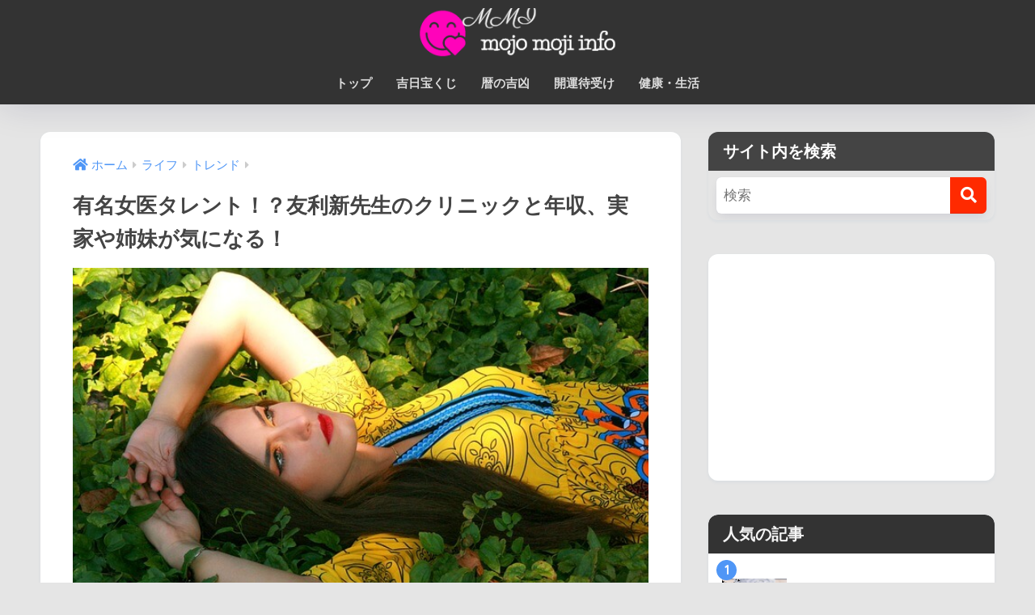

--- FILE ---
content_type: text/html; charset=UTF-8
request_url: https://info-blinker.com/archives/2344.html
body_size: 21989
content:

<!DOCTYPE html>
<html lang="ja">
<head>
  <meta charset="utf-8">
  <meta http-equiv="X-UA-Compatible" content="IE=edge">
  <meta name="HandheldFriendly" content="True">
  <meta name="MobileOptimized" content="320">
  <meta name="viewport" content="width=device-width, initial-scale=1, viewport-fit=cover"/>
  <meta name="msapplication-TileColor" content="#ff2a00">
  <meta name="theme-color" content="#ff2a00">
  <link rel="pingback" href="https://info-blinker.com/xmlrpc.php">
  <title>有名女医タレント！？友利新先生のクリニックと年収、実家や姉妹が気になる！ | モジョ・モジ・インフォ</title>
<meta name='robots' content='max-image-preview:large'/>
<link rel='dns-prefetch' href='//cdn.jsdelivr.net'/>
<link rel='dns-prefetch' href='//stats.wp.com'/>
<link rel='dns-prefetch' href='//fonts.googleapis.com'/>
<link rel='dns-prefetch' href='//use.fontawesome.com'/>
<link rel='dns-prefetch' href='//netdna.bootstrapcdn.com'/>
<link rel='dns-prefetch' href='//i0.wp.com'/>
<link rel="alternate" type="application/rss+xml" title="モジョ・モジ・インフォ &raquo; フィード" href="https://info-blinker.com/feed"/>
<link rel="alternate" type="application/rss+xml" title="モジョ・モジ・インフォ &raquo; コメントフィード" href="https://info-blinker.com/comments/feed"/>
<script type="text/javascript">window._wpemojiSettings={"baseUrl":"https:\/\/s.w.org\/images\/core\/emoji\/14.0.0\/72x72\/","ext":".png","svgUrl":"https:\/\/s.w.org\/images\/core\/emoji\/14.0.0\/svg\/","svgExt":".svg","source":{"concatemoji":"https:\/\/info-blinker.com\/wp-includes\/js\/wp-emoji-release.min.js?ver=6.3.7"}};!function(i,n){var o,s,e;function c(e){try{var t={supportTests:e,timestamp:(new Date).valueOf()};sessionStorage.setItem(o,JSON.stringify(t))}catch(e){}}function p(e,t,n){e.clearRect(0,0,e.canvas.width,e.canvas.height),e.fillText(t,0,0);var t=new Uint32Array(e.getImageData(0,0,e.canvas.width,e.canvas.height).data),r=(e.clearRect(0,0,e.canvas.width,e.canvas.height),e.fillText(n,0,0),new Uint32Array(e.getImageData(0,0,e.canvas.width,e.canvas.height).data));return t.every(function(e,t){return e===r[t]})}function u(e,t,n){switch(t){case"flag":return n(e,"\ud83c\udff3\ufe0f\u200d\u26a7\ufe0f","\ud83c\udff3\ufe0f\u200b\u26a7\ufe0f")?!1:!n(e,"\ud83c\uddfa\ud83c\uddf3","\ud83c\uddfa\u200b\ud83c\uddf3")&&!n(e,"\ud83c\udff4\udb40\udc67\udb40\udc62\udb40\udc65\udb40\udc6e\udb40\udc67\udb40\udc7f","\ud83c\udff4\u200b\udb40\udc67\u200b\udb40\udc62\u200b\udb40\udc65\u200b\udb40\udc6e\u200b\udb40\udc67\u200b\udb40\udc7f");case"emoji":return!n(e,"\ud83e\udef1\ud83c\udffb\u200d\ud83e\udef2\ud83c\udfff","\ud83e\udef1\ud83c\udffb\u200b\ud83e\udef2\ud83c\udfff")}return!1}function f(e,t,n){var r="undefined"!=typeof WorkerGlobalScope&&self instanceof WorkerGlobalScope?new OffscreenCanvas(300,150):i.createElement("canvas"),a=r.getContext("2d",{willReadFrequently:!0}),o=(a.textBaseline="top",a.font="600 32px Arial",{});return e.forEach(function(e){o[e]=t(a,e,n)}),o}function t(e){var t=i.createElement("script");t.src=e,t.defer=!0,i.head.appendChild(t)}"undefined"!=typeof Promise&&(o="wpEmojiSettingsSupports",s=["flag","emoji"],n.supports={everything:!0,everythingExceptFlag:!0},e=new Promise(function(e){i.addEventListener("DOMContentLoaded",e,{once:!0})}),new Promise(function(t){var n=function(){try{var e=JSON.parse(sessionStorage.getItem(o));if("object"==typeof e&&"number"==typeof e.timestamp&&(new Date).valueOf()<e.timestamp+604800&&"object"==typeof e.supportTests)return e.supportTests}catch(e){}return null}();if(!n){if("undefined"!=typeof Worker&&"undefined"!=typeof OffscreenCanvas&&"undefined"!=typeof URL&&URL.createObjectURL&&"undefined"!=typeof Blob)try{var e="postMessage("+f.toString()+"("+[JSON.stringify(s),u.toString(),p.toString()].join(",")+"));",r=new Blob([e],{type:"text/javascript"}),a=new Worker(URL.createObjectURL(r),{name:"wpTestEmojiSupports"});return void(a.onmessage=function(e){c(n=e.data),a.terminate(),t(n)})}catch(e){}c(n=f(s,u,p))}t(n)}).then(function(e){for(var t in e)n.supports[t]=e[t],n.supports.everything=n.supports.everything&&n.supports[t],"flag"!==t&&(n.supports.everythingExceptFlag=n.supports.everythingExceptFlag&&n.supports[t]);n.supports.everythingExceptFlag=n.supports.everythingExceptFlag&&!n.supports.flag,n.DOMReady=!1,n.readyCallback=function(){n.DOMReady=!0}}).then(function(){return e}).then(function(){var e;n.supports.everything||(n.readyCallback(),(e=n.source||{}).concatemoji?t(e.concatemoji):e.wpemoji&&e.twemoji&&(t(e.twemoji),t(e.wpemoji)))}))}((window,document),window._wpemojiSettings);</script>
<style type="text/css">
img.wp-smiley,
img.emoji {
	display: inline !important;
	border: none !important;
	box-shadow: none !important;
	height: 1em !important;
	width: 1em !important;
	margin: 0 0.07em !important;
	vertical-align: -0.1em !important;
	background: none !important;
	padding: 0 !important;
}
</style>
	<link rel='stylesheet' id='sng-stylesheet-css' href='https://info-blinker.com/wp-content/themes/sango-theme/style.css?version=3.7.7' type='text/css' media='all'/>
<link rel='stylesheet' id='sng-option-css' href='https://info-blinker.com/wp-content/themes/sango-theme/entry-option.css?version=3.7.7' type='text/css' media='all'/>
<link rel='stylesheet' id='sng-old-css-css' href='https://info-blinker.com/wp-content/themes/sango-theme/style-old.css?version=3.7.7' type='text/css' media='all'/>
<link rel='stylesheet' id='sango_theme_gutenberg-style-css' href='https://info-blinker.com/wp-content/themes/sango-theme/library/gutenberg/dist/build/style-blocks.css?version=3.7.7' type='text/css' media='all'/>
<style id='sango_theme_gutenberg-style-inline-css' type='text/css'>
:root{--sgb-main-color:#ff2a00;--sgb-pastel-color:#cb59e5;--sgb-accent-color:#4f96f6;--sgb-widget-title-color:#ffffff;--sgb-widget-title-bg-color:#444444;--sgb-bg-color:#e5e5e5;--wp--preset--color--sango-main:var(--sgb-main-color);--wp--preset--color--sango-pastel:var(--sgb-pastel-color);--wp--preset--color--sango-accent:var(--sgb-accent-color)}
</style>
<link rel='stylesheet' id='sng-googlefonts-css' href='https://fonts.googleapis.com/css?family=Quicksand%3A500%2C700&#038;display=swap' type='text/css' media='all'/>
<link rel='stylesheet' id='sng-fontawesome-css' href='https://use.fontawesome.com/releases/v6.1.1/css/all.css' type='text/css' media='all'/>
<link rel='stylesheet' id='wp-block-library-css' href='https://info-blinker.com/wp-includes/css/dist/block-library/style.min.css?ver=6.3.7' type='text/css' media='all'/>
<style id='wp-block-library-inline-css' type='text/css'>
.has-text-align-justify{text-align:justify;}
</style>
<link rel='stylesheet' id='mediaelement-css' href='https://info-blinker.com/wp-includes/js/mediaelement/mediaelementplayer-legacy.min.css?ver=4.2.17' type='text/css' media='all'/>
<link rel='stylesheet' id='wp-mediaelement-css' href='https://info-blinker.com/wp-includes/js/mediaelement/wp-mediaelement.min.css?ver=6.3.7' type='text/css' media='all'/>
<style id='global-styles-inline-css' type='text/css'>
body{--wp--preset--color--black: #000000;--wp--preset--color--cyan-bluish-gray: #abb8c3;--wp--preset--color--white: #ffffff;--wp--preset--color--pale-pink: #f78da7;--wp--preset--color--vivid-red: #cf2e2e;--wp--preset--color--luminous-vivid-orange: #ff6900;--wp--preset--color--luminous-vivid-amber: #fcb900;--wp--preset--color--light-green-cyan: #7bdcb5;--wp--preset--color--vivid-green-cyan: #00d084;--wp--preset--color--pale-cyan-blue: #8ed1fc;--wp--preset--color--vivid-cyan-blue: #0693e3;--wp--preset--color--vivid-purple: #9b51e0;--wp--preset--color--sango-main: var(--sgb-main-color);--wp--preset--color--sango-pastel: var(--sgb-pastel-color);--wp--preset--color--sango-accent: var(--sgb-accent-color);--wp--preset--color--sango-blue: #009EF3;--wp--preset--color--sango-orange: #ffb36b;--wp--preset--color--sango-red: #f88080;--wp--preset--color--sango-green: #90d581;--wp--preset--color--sango-black: #333;--wp--preset--color--sango-gray: gray;--wp--preset--color--sango-silver: whitesmoke;--wp--preset--color--sango-light-blue: #b4e0fa;--wp--preset--color--sango-light-red: #ffebeb;--wp--preset--color--sango-light-orange: #fff9e6;--wp--preset--gradient--vivid-cyan-blue-to-vivid-purple: linear-gradient(135deg,rgba(6,147,227,1) 0%,rgb(155,81,224) 100%);--wp--preset--gradient--light-green-cyan-to-vivid-green-cyan: linear-gradient(135deg,rgb(122,220,180) 0%,rgb(0,208,130) 100%);--wp--preset--gradient--luminous-vivid-amber-to-luminous-vivid-orange: linear-gradient(135deg,rgba(252,185,0,1) 0%,rgba(255,105,0,1) 100%);--wp--preset--gradient--luminous-vivid-orange-to-vivid-red: linear-gradient(135deg,rgba(255,105,0,1) 0%,rgb(207,46,46) 100%);--wp--preset--gradient--very-light-gray-to-cyan-bluish-gray: linear-gradient(135deg,rgb(238,238,238) 0%,rgb(169,184,195) 100%);--wp--preset--gradient--cool-to-warm-spectrum: linear-gradient(135deg,rgb(74,234,220) 0%,rgb(151,120,209) 20%,rgb(207,42,186) 40%,rgb(238,44,130) 60%,rgb(251,105,98) 80%,rgb(254,248,76) 100%);--wp--preset--gradient--blush-light-purple: linear-gradient(135deg,rgb(255,206,236) 0%,rgb(152,150,240) 100%);--wp--preset--gradient--blush-bordeaux: linear-gradient(135deg,rgb(254,205,165) 0%,rgb(254,45,45) 50%,rgb(107,0,62) 100%);--wp--preset--gradient--luminous-dusk: linear-gradient(135deg,rgb(255,203,112) 0%,rgb(199,81,192) 50%,rgb(65,88,208) 100%);--wp--preset--gradient--pale-ocean: linear-gradient(135deg,rgb(255,245,203) 0%,rgb(182,227,212) 50%,rgb(51,167,181) 100%);--wp--preset--gradient--electric-grass: linear-gradient(135deg,rgb(202,248,128) 0%,rgb(113,206,126) 100%);--wp--preset--gradient--midnight: linear-gradient(135deg,rgb(2,3,129) 0%,rgb(40,116,252) 100%);--wp--preset--font-size--small: 13px;--wp--preset--font-size--medium: 20px;--wp--preset--font-size--large: 36px;--wp--preset--font-size--x-large: 42px;--wp--preset--font-family--default: "Helvetica", "Arial", "Hiragino Kaku Gothic ProN", "Hiragino Sans", YuGothic, "Yu Gothic", "メイリオ", Meiryo, sans-serif;--wp--preset--font-family--notosans: "Noto Sans JP", var(--wp--preset--font-family--default);--wp--preset--font-family--mplusrounded: "M PLUS Rounded 1c", var(--wp--preset--font-family--default);--wp--preset--font-family--dfont: "Quicksand", var(--wp--preset--font-family--default);--wp--preset--spacing--20: 0.44rem;--wp--preset--spacing--30: 0.67rem;--wp--preset--spacing--40: 1rem;--wp--preset--spacing--50: 1.5rem;--wp--preset--spacing--60: 2.25rem;--wp--preset--spacing--70: 3.38rem;--wp--preset--spacing--80: 5.06rem;--wp--preset--shadow--natural: 6px 6px 9px rgba(0, 0, 0, 0.2);--wp--preset--shadow--deep: 12px 12px 50px rgba(0, 0, 0, 0.4);--wp--preset--shadow--sharp: 6px 6px 0px rgba(0, 0, 0, 0.2);--wp--preset--shadow--outlined: 6px 6px 0px -3px rgba(255, 255, 255, 1), 6px 6px rgba(0, 0, 0, 1);--wp--preset--shadow--crisp: 6px 6px 0px rgba(0, 0, 0, 1);--wp--custom--wrap--width: 92%;--wp--custom--wrap--default-width: 800px;--wp--custom--wrap--content-width: 1180px;--wp--custom--wrap--max-width: var(--wp--custom--wrap--content-width);--wp--custom--wrap--side: 30%;--wp--custom--wrap--gap: 2em;--wp--custom--wrap--mobile--padding: 15px;--wp--custom--shadow--large: 0 15px 30px -7px rgba(0, 12, 66, 0.15 );--wp--custom--shadow--large-hover: 0 40px 50px -15px rgba(0, 12, 66, 0.2 );--wp--custom--shadow--medium: 0 6px 13px -3px rgba(0, 12, 66, 0.1), 0 0px 1px rgba(0,30,100, 0.1 );--wp--custom--shadow--medium-hover: 0 12px 45px -9px rgb(0 0 0 / 23%);--wp--custom--shadow--solid: 0 1px 2px 0 rgba(24, 44, 84, 0.1), 0 1px 3px 1px rgba(24, 44, 84, 0.1);--wp--custom--shadow--solid-hover: 0 2px 4px 0 rgba(24, 44, 84, 0.1), 0 2px 8px 0 rgba(24, 44, 84, 0.1);--wp--custom--shadow--small: 0 2px 4px #4385bb12;--wp--custom--rounded--medium: 12px;--wp--custom--rounded--small: 6px;--wp--custom--widget--padding-horizontal: 18px;--wp--custom--widget--padding-vertical: 6px;--wp--custom--widget--icon-margin: 6px;--wp--custom--widget--gap: 2.5em;--wp--custom--entry--gap: 1.5rem;--wp--custom--entry--gap-mobile: 1rem;--wp--custom--entry--border-color: #eaedf2;--wp--custom--animation--fade-in: fadeIn 0.7s ease 0s 1 normal;--wp--custom--animation--header: fadeHeader 1s ease 0s 1 normal;--wp--custom--transition--default: 0.3s ease-in-out;--wp--custom--totop--opacity: 0.6;--wp--custom--totop--right: 18px;--wp--custom--totop--bottom: 20px;--wp--custom--totop--mobile--right: 15px;--wp--custom--totop--mobile--bottom: 10px;--wp--custom--toc--button--opacity: 0.6;--wp--custom--footer--column-gap: 40px;}body { margin: 0;--wp--style--global--content-size: 900px;--wp--style--global--wide-size: 980px; }.wp-site-blocks > .alignleft { float: left; margin-right: 2em; }.wp-site-blocks > .alignright { float: right; margin-left: 2em; }.wp-site-blocks > .aligncenter { justify-content: center; margin-left: auto; margin-right: auto; }:where(.wp-site-blocks) > * { margin-block-start: 1.5rem; margin-block-end: 0; }:where(.wp-site-blocks) > :first-child:first-child { margin-block-start: 0; }:where(.wp-site-blocks) > :last-child:last-child { margin-block-end: 0; }body { --wp--style--block-gap: 1.5rem; }:where(body .is-layout-flow)  > :first-child:first-child{margin-block-start: 0;}:where(body .is-layout-flow)  > :last-child:last-child{margin-block-end: 0;}:where(body .is-layout-flow)  > *{margin-block-start: 1.5rem;margin-block-end: 0;}:where(body .is-layout-constrained)  > :first-child:first-child{margin-block-start: 0;}:where(body .is-layout-constrained)  > :last-child:last-child{margin-block-end: 0;}:where(body .is-layout-constrained)  > *{margin-block-start: 1.5rem;margin-block-end: 0;}:where(body .is-layout-flex) {gap: 1.5rem;}:where(body .is-layout-grid) {gap: 1.5rem;}body .is-layout-flow > .alignleft{float: left;margin-inline-start: 0;margin-inline-end: 2em;}body .is-layout-flow > .alignright{float: right;margin-inline-start: 2em;margin-inline-end: 0;}body .is-layout-flow > .aligncenter{margin-left: auto !important;margin-right: auto !important;}body .is-layout-constrained > .alignleft{float: left;margin-inline-start: 0;margin-inline-end: 2em;}body .is-layout-constrained > .alignright{float: right;margin-inline-start: 2em;margin-inline-end: 0;}body .is-layout-constrained > .aligncenter{margin-left: auto !important;margin-right: auto !important;}body .is-layout-constrained > :where(:not(.alignleft):not(.alignright):not(.alignfull)){max-width: var(--wp--style--global--content-size);margin-left: auto !important;margin-right: auto !important;}body .is-layout-constrained > .alignwide{max-width: var(--wp--style--global--wide-size);}body .is-layout-flex{display: flex;}body .is-layout-flex{flex-wrap: wrap;align-items: center;}body .is-layout-flex > *{margin: 0;}body .is-layout-grid{display: grid;}body .is-layout-grid > *{margin: 0;}body{font-family: var(--sgb-font-family);padding-top: 0px;padding-right: 0px;padding-bottom: 0px;padding-left: 0px;}a:where(:not(.wp-element-button)){text-decoration: underline;}.wp-element-button, .wp-block-button__link{background-color: #32373c;border-width: 0;color: #fff;font-family: inherit;font-size: inherit;line-height: inherit;padding: calc(0.667em + 2px) calc(1.333em + 2px);text-decoration: none;}.has-black-color{color: var(--wp--preset--color--black) !important;}.has-cyan-bluish-gray-color{color: var(--wp--preset--color--cyan-bluish-gray) !important;}.has-white-color{color: var(--wp--preset--color--white) !important;}.has-pale-pink-color{color: var(--wp--preset--color--pale-pink) !important;}.has-vivid-red-color{color: var(--wp--preset--color--vivid-red) !important;}.has-luminous-vivid-orange-color{color: var(--wp--preset--color--luminous-vivid-orange) !important;}.has-luminous-vivid-amber-color{color: var(--wp--preset--color--luminous-vivid-amber) !important;}.has-light-green-cyan-color{color: var(--wp--preset--color--light-green-cyan) !important;}.has-vivid-green-cyan-color{color: var(--wp--preset--color--vivid-green-cyan) !important;}.has-pale-cyan-blue-color{color: var(--wp--preset--color--pale-cyan-blue) !important;}.has-vivid-cyan-blue-color{color: var(--wp--preset--color--vivid-cyan-blue) !important;}.has-vivid-purple-color{color: var(--wp--preset--color--vivid-purple) !important;}.has-sango-main-color{color: var(--wp--preset--color--sango-main) !important;}.has-sango-pastel-color{color: var(--wp--preset--color--sango-pastel) !important;}.has-sango-accent-color{color: var(--wp--preset--color--sango-accent) !important;}.has-sango-blue-color{color: var(--wp--preset--color--sango-blue) !important;}.has-sango-orange-color{color: var(--wp--preset--color--sango-orange) !important;}.has-sango-red-color{color: var(--wp--preset--color--sango-red) !important;}.has-sango-green-color{color: var(--wp--preset--color--sango-green) !important;}.has-sango-black-color{color: var(--wp--preset--color--sango-black) !important;}.has-sango-gray-color{color: var(--wp--preset--color--sango-gray) !important;}.has-sango-silver-color{color: var(--wp--preset--color--sango-silver) !important;}.has-sango-light-blue-color{color: var(--wp--preset--color--sango-light-blue) !important;}.has-sango-light-red-color{color: var(--wp--preset--color--sango-light-red) !important;}.has-sango-light-orange-color{color: var(--wp--preset--color--sango-light-orange) !important;}.has-black-background-color{background-color: var(--wp--preset--color--black) !important;}.has-cyan-bluish-gray-background-color{background-color: var(--wp--preset--color--cyan-bluish-gray) !important;}.has-white-background-color{background-color: var(--wp--preset--color--white) !important;}.has-pale-pink-background-color{background-color: var(--wp--preset--color--pale-pink) !important;}.has-vivid-red-background-color{background-color: var(--wp--preset--color--vivid-red) !important;}.has-luminous-vivid-orange-background-color{background-color: var(--wp--preset--color--luminous-vivid-orange) !important;}.has-luminous-vivid-amber-background-color{background-color: var(--wp--preset--color--luminous-vivid-amber) !important;}.has-light-green-cyan-background-color{background-color: var(--wp--preset--color--light-green-cyan) !important;}.has-vivid-green-cyan-background-color{background-color: var(--wp--preset--color--vivid-green-cyan) !important;}.has-pale-cyan-blue-background-color{background-color: var(--wp--preset--color--pale-cyan-blue) !important;}.has-vivid-cyan-blue-background-color{background-color: var(--wp--preset--color--vivid-cyan-blue) !important;}.has-vivid-purple-background-color{background-color: var(--wp--preset--color--vivid-purple) !important;}.has-sango-main-background-color{background-color: var(--wp--preset--color--sango-main) !important;}.has-sango-pastel-background-color{background-color: var(--wp--preset--color--sango-pastel) !important;}.has-sango-accent-background-color{background-color: var(--wp--preset--color--sango-accent) !important;}.has-sango-blue-background-color{background-color: var(--wp--preset--color--sango-blue) !important;}.has-sango-orange-background-color{background-color: var(--wp--preset--color--sango-orange) !important;}.has-sango-red-background-color{background-color: var(--wp--preset--color--sango-red) !important;}.has-sango-green-background-color{background-color: var(--wp--preset--color--sango-green) !important;}.has-sango-black-background-color{background-color: var(--wp--preset--color--sango-black) !important;}.has-sango-gray-background-color{background-color: var(--wp--preset--color--sango-gray) !important;}.has-sango-silver-background-color{background-color: var(--wp--preset--color--sango-silver) !important;}.has-sango-light-blue-background-color{background-color: var(--wp--preset--color--sango-light-blue) !important;}.has-sango-light-red-background-color{background-color: var(--wp--preset--color--sango-light-red) !important;}.has-sango-light-orange-background-color{background-color: var(--wp--preset--color--sango-light-orange) !important;}.has-black-border-color{border-color: var(--wp--preset--color--black) !important;}.has-cyan-bluish-gray-border-color{border-color: var(--wp--preset--color--cyan-bluish-gray) !important;}.has-white-border-color{border-color: var(--wp--preset--color--white) !important;}.has-pale-pink-border-color{border-color: var(--wp--preset--color--pale-pink) !important;}.has-vivid-red-border-color{border-color: var(--wp--preset--color--vivid-red) !important;}.has-luminous-vivid-orange-border-color{border-color: var(--wp--preset--color--luminous-vivid-orange) !important;}.has-luminous-vivid-amber-border-color{border-color: var(--wp--preset--color--luminous-vivid-amber) !important;}.has-light-green-cyan-border-color{border-color: var(--wp--preset--color--light-green-cyan) !important;}.has-vivid-green-cyan-border-color{border-color: var(--wp--preset--color--vivid-green-cyan) !important;}.has-pale-cyan-blue-border-color{border-color: var(--wp--preset--color--pale-cyan-blue) !important;}.has-vivid-cyan-blue-border-color{border-color: var(--wp--preset--color--vivid-cyan-blue) !important;}.has-vivid-purple-border-color{border-color: var(--wp--preset--color--vivid-purple) !important;}.has-sango-main-border-color{border-color: var(--wp--preset--color--sango-main) !important;}.has-sango-pastel-border-color{border-color: var(--wp--preset--color--sango-pastel) !important;}.has-sango-accent-border-color{border-color: var(--wp--preset--color--sango-accent) !important;}.has-sango-blue-border-color{border-color: var(--wp--preset--color--sango-blue) !important;}.has-sango-orange-border-color{border-color: var(--wp--preset--color--sango-orange) !important;}.has-sango-red-border-color{border-color: var(--wp--preset--color--sango-red) !important;}.has-sango-green-border-color{border-color: var(--wp--preset--color--sango-green) !important;}.has-sango-black-border-color{border-color: var(--wp--preset--color--sango-black) !important;}.has-sango-gray-border-color{border-color: var(--wp--preset--color--sango-gray) !important;}.has-sango-silver-border-color{border-color: var(--wp--preset--color--sango-silver) !important;}.has-sango-light-blue-border-color{border-color: var(--wp--preset--color--sango-light-blue) !important;}.has-sango-light-red-border-color{border-color: var(--wp--preset--color--sango-light-red) !important;}.has-sango-light-orange-border-color{border-color: var(--wp--preset--color--sango-light-orange) !important;}.has-vivid-cyan-blue-to-vivid-purple-gradient-background{background: var(--wp--preset--gradient--vivid-cyan-blue-to-vivid-purple) !important;}.has-light-green-cyan-to-vivid-green-cyan-gradient-background{background: var(--wp--preset--gradient--light-green-cyan-to-vivid-green-cyan) !important;}.has-luminous-vivid-amber-to-luminous-vivid-orange-gradient-background{background: var(--wp--preset--gradient--luminous-vivid-amber-to-luminous-vivid-orange) !important;}.has-luminous-vivid-orange-to-vivid-red-gradient-background{background: var(--wp--preset--gradient--luminous-vivid-orange-to-vivid-red) !important;}.has-very-light-gray-to-cyan-bluish-gray-gradient-background{background: var(--wp--preset--gradient--very-light-gray-to-cyan-bluish-gray) !important;}.has-cool-to-warm-spectrum-gradient-background{background: var(--wp--preset--gradient--cool-to-warm-spectrum) !important;}.has-blush-light-purple-gradient-background{background: var(--wp--preset--gradient--blush-light-purple) !important;}.has-blush-bordeaux-gradient-background{background: var(--wp--preset--gradient--blush-bordeaux) !important;}.has-luminous-dusk-gradient-background{background: var(--wp--preset--gradient--luminous-dusk) !important;}.has-pale-ocean-gradient-background{background: var(--wp--preset--gradient--pale-ocean) !important;}.has-electric-grass-gradient-background{background: var(--wp--preset--gradient--electric-grass) !important;}.has-midnight-gradient-background{background: var(--wp--preset--gradient--midnight) !important;}.has-small-font-size{font-size: var(--wp--preset--font-size--small) !important;}.has-medium-font-size{font-size: var(--wp--preset--font-size--medium) !important;}.has-large-font-size{font-size: var(--wp--preset--font-size--large) !important;}.has-x-large-font-size{font-size: var(--wp--preset--font-size--x-large) !important;}.has-default-font-family{font-family: var(--wp--preset--font-family--default) !important;}.has-notosans-font-family{font-family: var(--wp--preset--font-family--notosans) !important;}.has-mplusrounded-font-family{font-family: var(--wp--preset--font-family--mplusrounded) !important;}.has-dfont-font-family{font-family: var(--wp--preset--font-family--dfont) !important;}
.wp-block-navigation a:where(:not(.wp-element-button)){color: inherit;}
.wp-block-pullquote{font-size: 1.5em;line-height: 1.6;}
.wp-block-button .wp-block-button__link{background-color: var(--wp--preset--color--sango-main);border-radius: var(--wp--custom--rounded--medium);color: #fff;font-size: 18px;font-weight: 600;padding-top: 0.4em;padding-right: 1.3em;padding-bottom: 0.4em;padding-left: 1.3em;}
</style>
<link rel='stylesheet' id='avatar-manager-css' href='https://info-blinker.com/wp-content/plugins/avatar-manager/assets/css/avatar-manager.min.css' type='text/css' media='all'/>
<link rel='stylesheet' id='contact-form-7-css' href='https://info-blinker.com/wp-content/plugins/contact-form-7/includes/css/styles.css' type='text/css' media='all'/>
<link rel='stylesheet' id='font-awesome-css' href='//netdna.bootstrapcdn.com/font-awesome/4.1.0/css/font-awesome.css' type='text/css' media='screen'/>
<link rel='stylesheet' id='child-style-css' href='https://info-blinker.com/wp-content/themes/sango-theme-child/style.css' type='text/css' media='all'/>
<link rel='stylesheet' id='fancybox-css' href='https://info-blinker.com/wp-content/plugins/easy-fancybox/fancybox/1.5.4/jquery.fancybox.min.css' type='text/css' media='screen'/>
<link rel='stylesheet' id='amazonjs-css' href='https://info-blinker.com/wp-content/plugins/amazonjs/css/amazonjs.css' type='text/css' media='all'/>
<link rel='stylesheet' id='wp-associate-post-r2-css' href='https://info-blinker.com/wp-content/themes/sango-theme-child/wpap-sango.css' type='text/css' media='all'/>
<link rel='stylesheet' id='jetpack_css-css' href='https://info-blinker.com/wp-content/plugins/jetpack/css/jetpack.css' type='text/css' media='all'/>
<script type='text/javascript' src='https://info-blinker.com/wp-includes/js/jquery/jquery.min.js?ver=3.7.0' id='jquery-core-js'></script>
<script type='text/javascript' src='https://info-blinker.com/wp-includes/js/jquery/jquery-migrate.min.js?ver=3.4.1' id='jquery-migrate-js'></script>
<script type='text/javascript' src='https://info-blinker.com/wp-content/plugins/avatar-manager/assets/js/avatar-manager.min.js' id='avatar-manager-js'></script>
<link rel="https://api.w.org/" href="https://info-blinker.com/wp-json/"/><link rel="alternate" type="application/json" href="https://info-blinker.com/wp-json/wp/v2/posts/2344"/><link rel="EditURI" type="application/rsd+xml" title="RSD" href="https://info-blinker.com/xmlrpc.php?rsd"/>
<link rel="canonical" href="https://info-blinker.com/archives/2344.html"/>
<link rel='shortlink' href='https://info-blinker.com/?p=2344'/>
<link rel="alternate" type="application/json+oembed" href="https://info-blinker.com/wp-json/oembed/1.0/embed?url=https%3A%2F%2Finfo-blinker.com%2Farchives%2F2344.html"/>
<link rel="alternate" type="text/xml+oembed" href="https://info-blinker.com/wp-json/oembed/1.0/embed?url=https%3A%2F%2Finfo-blinker.com%2Farchives%2F2344.html&#038;format=xml"/>
<meta name="cdp-version" content="1.4.3"/>
<style>
.scroll-back-to-top-wrapper {
    position: fixed;
	opacity: 0;
	visibility: hidden;
	overflow: hidden;
	text-align: center;
	z-index: 99999999;
    background-color: #ff2a00;
	color: #eeeeee;
	width: 50px;
	height: 48px;
	line-height: 48px;
	right: 20px;
	bottom: 35px;
	padding-top: 2px;
	border-top-left-radius: 10px;
	border-top-right-radius: 10px;
	border-bottom-right-radius: 10px;
	border-bottom-left-radius: 10px;
	-webkit-transition: all 0.5s ease-in-out;
	-moz-transition: all 0.5s ease-in-out;
	-ms-transition: all 0.5s ease-in-out;
	-o-transition: all 0.5s ease-in-out;
	transition: all 0.5s ease-in-out;
}
.scroll-back-to-top-wrapper:hover {
	background-color: #ff2a00;
  color: #eeeeee;
}
.scroll-back-to-top-wrapper.show {
    visibility:visible;
    cursor:pointer;
	opacity: 0.5;
}
.scroll-back-to-top-wrapper i.fa {
	line-height: inherit;
}
.scroll-back-to-top-wrapper .fa-lg {
	vertical-align: 0;
}
</style>	<style>img#wpstats{display:none}</style>
		<meta property="og:title" content="有名女医タレント！？友利新先生のクリニックと年収、実家や姉妹が気になる！"/>
<meta property="og:description" content="いま注目の有名女医タレントと言えば、友利新先生ではないでしょうか。 バラエティから医療系のテレビ番組やメディアへの出演多数！ 昨日も、お昼のバラエティ番組「バイキング」でおなじみの最新医療事情レポートのコーナーを担当され ... "/>
<meta property="og:type" content="article"/>
<meta property="og:url" content="https://info-blinker.com/archives/2344.html"/>
<meta property="og:image" content="https://info-blinker.com/wp-content/uploads/2015/11/girl-930453_640.jpg"/>
<meta name="thumbnail" content="https://info-blinker.com/wp-content/uploads/2015/11/girl-930453_640.jpg"/>
<meta property="og:site_name" content="モジョ・モジ・インフォ"/>
<meta name="twitter:card" content="summary_large_image"/>
<script async src="https://pagead2.googlesyndication.com/pagead/js/adsbygoogle.js?client=ca-pub-9533002727975389" crossorigin="anonymous"></script>



<script async src="https://securepubads.g.doubleclick.net/tag/js/gpt.js"></script>
<script>window.googletag=window.googletag||{cmd:[]};googletag.cmd.push(function(){googletag.defineSlot('/9176203/1733960',[[300,250],[336,280]],'div-gpt-ad-1612344309492-0').addService(googletag.pubads());googletag.defineSlot('/9176203/1733961',[[320,50],[320,100]],'div-gpt-ad-1612344364532-0').addService(googletag.pubads());googletag.pubads().enableSingleRequest();googletag.pubads().collapseEmptyDivs();googletag.enableServices();});</script>





<link href="https://use.fontawesome.com/releases/v5.6.1/css/all.css" rel="stylesheet">
	<script>(function(i,s,o,g,r,a,m){i['GoogleAnalyticsObject']=r;i[r]=i[r]||function(){(i[r].q=i[r].q||[]).push(arguments)},i[r].l=1*new Date();a=s.createElement(o),m=s.getElementsByTagName(o)[0];a.async=1;a.src=g;m.parentNode.insertBefore(a,m)})(window,document,'script','//www.google-analytics.com/analytics.js','ga');ga('create','UA-57217261-2','auto');ga('send','pageview');</script>
	<style type="text/css" id="custom-background-css">
body.custom-background { background-color: #e5e5e5; }
</style>
	
<!-- Jetpack Open Graph Tags -->
<meta property="og:type" content="article"/>
<meta property="og:title" content="有名女医タレント！？友利新先生のクリニックと年収、実家や姉妹が気になる！"/>
<meta property="og:url" content="https://info-blinker.com/archives/2344.html"/>
<meta property="og:description" content="いま注目の有名女医タレントと言えば、友利新先生ではないでしょうか。 バラエティから医療系のテレビ番組やメディア&hellip;"/>
<meta property="article:published_time" content="2015-11-10T09:04:42+00:00"/>
<meta property="article:modified_time" content="2018-03-18T12:41:07+00:00"/>
<meta property="og:site_name" content="モジョ・モジ・インフォ"/>
<meta property="og:image" content="https://info-blinker.com/wp-content/uploads/2015/11/girl-930453_640.jpg"/>
<meta property="og:image:width" content="640"/>
<meta property="og:image:height" content="426"/>
<meta property="og:image:alt" content=""/>
<meta property="og:locale" content="ja_JP"/>
<meta name="twitter:creator" content="@mojomoji_info"/>
<meta name="twitter:text:title" content="有名女医タレント！？友利新先生のクリニックと年収、実家や姉妹が気になる！"/>
<meta name="twitter:image" content="https://info-blinker.com/wp-content/uploads/2015/11/girl-930453_640.jpg?w=640"/>
<meta name="twitter:card" content="summary_large_image"/>

<!-- End Jetpack Open Graph Tags -->
<link rel="icon" href="https://info-blinker.com/wp-content/uploads/2018/03/cropped-MMI-logo-3-1.png" sizes="32x32"/>
<link rel="icon" href="https://info-blinker.com/wp-content/uploads/2018/03/cropped-MMI-logo-3-1.png" sizes="192x192"/>
<link rel="apple-touch-icon" href="https://info-blinker.com/wp-content/uploads/2018/03/cropped-MMI-logo-3-1.png"/>
<meta name="msapplication-TileImage" content="https://info-blinker.com/wp-content/uploads/2018/03/cropped-MMI-logo-3-1.png"/>
		<style type="text/css" id="wp-custom-css">
			/*****    見出しをリセット　*****/
/* 見出し2 */
.entry-content h2{
border:none;
background:none;
padding: 0;
}

/* 見出し3 */
.entry-content h3{
border:none;
background:none;
padding: 0;
}


/* 見出し4 */
.entry-content h4{
border:none;
background:none;
padding: 0;
}


/* 見出し5 */
.entry-content h5{
border:none;
background:none;
padding: 0;
}


/*****    見出し　*****/
/* H2 */
.entry-content h2:first-letter {
  font-size: 150%;
  color: #eb6100;
}

.entry-content h2{
color: #0f2350; /* 文字色 */
font-size: 1.3em; /* 文字サイズ */
padding: 10px;
}

.entry-content h2 {
  position: relative;
  padding: 1rem .5rem;
}

.entry-content h2:before,
.entry-content h2:after {
  position: absolute;
  left: 0;
  width: 100%;
  height: 4px;
  content: '';
  background-image: -webkit-gradient(linear, right top, left top, from(#30cfd0), to(#330867));
  background-image: -webkit-linear-gradient(right, #30cfd0 0%, #330867 100%);
  background-image: linear-gradient(to left, #30cfd0 0%, #330867 100%);
}

.entry-content h2:before {
  top: 0;
}

.entry-content h2:after {
  bottom: 0;
}


/* H3 */
.entry-content h3{
color: #ffffff; /* 文字色 */
font-size: 1.1em; /* 文字サイズ */
background-color: #0f2350;/* 背景色 */
padding: 10px;
border-left: solid 10px #eb6100; /* 左側に実線・色*/
}


/* H4 */
.entry-content h4{
color: #0f2350; /* 文字色 */
font-size: 1.0em; /* 文字サイズ */
padding: 10px;
border-top: solid 3px #f6f7f8;/* 上側に実線・色 */
border-bottom: solid 3px #78B630;/* 下側に実線・色*/
}

/* H5 */
.entry-content h5{
color: #0f2350; /* 文字色 */
font-size: 1.0em; /* 文字サイズ */
padding: 10px;
border-bottom: dotted 3px #78B630;/* 下側に点線・色*/
}


/*--------------------------------------
wppでランキング順位を表示する
--------------------------------------*/
/* カウンタをリセット */
.my-widget.show_num {
    counter-reset: wpp-ranking;
}
/* 一覧の表示 */
.my-widget.show_num li {
    position: relative;
}
/* 順位を表示 */
.my-widget.show_num li:before {
    content: counter(wpp-ranking, decimal);
    counter-increment: wpp-ranking;
 	display: inline-block;
 	position: absolute;
 	z-index: 1;
 	top: 0;
 	left: 0;
 	width: 25px;
 	height: 25px;
	border-radius: 50%;
	text-align: center;
	line-height: 25px;
}
/* 1位 */
.my-widget.show_num li:nth-child(1):before {
	background: #ff2a00;
	color: #fff;
}
/* 2位 */
.my-widget.show_num li:nth-child(2):before {
	background: #ff2a00;
	color: #fff;
}
/* 3位 */
.my-widget.show_num li:nth-child(3):before {
	background: #ff2a00;
	color: #fff;
}
/* 4位以降の色 */
.my-widget.show_num li:nth-child(n + 4):before{
	background: #f3f3f3;
	color: #9a9a9a;
}




/*--------------------------------------
関連記事カード２を変更 パターン２
--------------------------------------*/
.longc_linkto{
    position: relative;
    padding: 5px;
    line-height:0;
}
.longc_linkto img {
    max-width: 40%;
    vertical-align: baseline;
}
.longc_img img {
    padding: 0px;
}
.longc_linkto .c_linkto_text {
    display: inline-block;
    padding: 0 60px 0 2%;
    max-width: 55%;
    font-size: .8em;
    vertical-align:top;
}
.longc_time {
    display: none;
}
.longc_linkto .c_linkto_text:before {
    position: absolute;
    content: "関連";
    top: 5px;
    left: 5px;
    display: inline-block;
    width: 47px;
    height: 27px;
    text-align: center;
    background: #999999;
    font-size: 14px;
    line-height: 28px;
    color: white;
    letter-spacing: 3px;
    padding-left: 3px;
    border-radius: 2px;
}
.longc_linkto .c_linkto_text:after {
    position: absolute;
    display: flex;
    height: 100%;
    width: 30px;
    padding: 0px 15px;
    content: "\f138";
    font-family: "FontAwesome";
    top: 0px;
    right: 0px;
    font-size: 2.8em;
    color: #fff;
    background: #eaedf2;
    align-items: center;
}
/*****   PCでの画像表示   *****/
@media only screen and (min-width: 481px){
.longc_img {
    width: 30%;
}
.longc_linkto img {
    max-width: 100%;
    vertical-align: top;
}
.c_linkto.longc_linkto .longc_content {
    vertical-align: top;
}
.longc_linkto .c_linkto_text {
    padding: 0 70px 0 2%;
    font-size: 1em;
}
.longc_linkto .c_linkto_text:after {
    width: 38px;
}}




/*--------------------------------------
 Windows 用 Medium 指定の游ゴシック 
--------------------------------------*/
@font-face {
  font-family: "Yu Gothic M";
  src: local("Yu Gothic Medium");
}
/* font-weight: bold の時は通常どおり Bold 書体を使わせる */
@font-face {
  font-family: "Yu Gothic M";
  src: local("Yu Gothic Bold");
  font-weight: bold;
}





/*--------------------------------------
ゴシック体指定
--------------------------------------*/
body {font-family: -apple-system, BlinkMacSystemFont, "Helvetica Neue", HelveticaNeue, "Segoe UI", "ヒラギノ角ゴ ProN W3", "Hiragino Kaku Gothic ProN W3", HiraKakuProN-W3, "ヒラギノ角ゴ ProN", "Hiragino Kaku Gothic ProN", "ヒラギノ角ゴ Pro", "Hiragino Kaku Gothic Pro", "游ゴシック体", YuGothic, "Yu Gothic M", "游ゴシック Medium", "Yu Gothic Medium", "メイリオ", Meiryo, Osaka, "ＭＳ Ｐゴシック", "MS PGothic", sans-serif;
}





/*--------------------------------------
表センター寄せ
--------------------------------------*/
table {
  text-align: center;
}
th {
  color: #2ecc71;/*文字色*/
  background: #fff5e5;/*背景色*/	
}
/*余白指定は省略*/




/*--------------------------------------
評価の星の色指定
--------------------------------------*/
.my-orange {color: #fecb81}



		</style>
		<style> a{color:#4f96f6}.header, .drawer__title{background-color:#333333}#logo a{color:#dbdbdb}.desktop-nav li a , .mobile-nav li a, #drawer__open, .header-search__open, .drawer__title{color:#dbdbdb}.drawer__title__close span, .drawer__title__close span:before{background:#dbdbdb}.desktop-nav li:after{background:#dbdbdb}.mobile-nav .current-menu-item{border-bottom-color:#dbdbdb}.widgettitle, .sidebar .wp-block-group h2, .drawer .wp-block-group h2{color:#ffffff;background-color:#444444}#footer-menu a, .copyright{color:#dbdbdb}#footer-menu{background-color:#444444}.footer{background-color:#000000}.footer, .footer a, .footer .widget ul li a{color:#ffffff}body{font-size:100%}@media only screen and (min-width:481px){body{font-size:107%}}@media only screen and (min-width:1030px){body{font-size:107%}}.totop{background:#595959}.header-info a{color:#FFF;background:linear-gradient(95deg, #262626, #a0a0a0)}.fixed-menu ul{background:#FFF}.fixed-menu a{color:#a2a7ab}.fixed-menu .current-menu-item a, .fixed-menu ul li a.active{color:#009EF3}.post-tab{background:#FFF}.post-tab > div{color:#a7a7a7}body{--sgb-font-family:var(--wp--preset--font-family--default)}#fixed_sidebar{top:0px}:target{scroll-margin-top:0px}.Threads:before{background-image:url("https://info-blinker.com/wp-content/themes/sango-theme/library/images/threads.svg")}.profile-sns li .Threads:before{background-image:url("https://info-blinker.com/wp-content/themes/sango-theme/library/images/threads-outline.svg")}.body_bc{background-color:e5e5e5}</style></head>
<body class="post-template-default single single-post postid-2344 single-format-standard custom-background fa5">
    <div id="container"> 
          <header class="header header--center">
            <div id="inner-header" class="wrap">
    <div id="logo" class="header-logo h1 dfont">
    <a href="https://info-blinker.com/" class="header-logo__link">
              <img src="https://info-blinker.com/wp-content/uploads/2018/03/MMI-logo-6.png" alt="モジョ・モジ・インフォ" width="282" height="69" class="header-logo__img">
                </a>
  </div>
  <div class="header-search">
    <input type="checkbox" class="header-search__input" id="header-search-input" onclick="document.querySelector('.header-search__modal .searchform__input').focus()">
  <label class="header-search__close" for="header-search-input"></label>
  <div class="header-search__modal">
    <form role="search" method="get" class="searchform" action="https://info-blinker.com/">
  <div>
    <input type="search" class="searchform__input" name="s" value="" placeholder="検索"/>
    <button type="submit" class="searchform__submit" aria-label="検索"><i class="fas fa-search" aria-hidden="true"></i></button>
  </div>
</form>  </div>
</div>  <nav class="desktop-nav clearfix"><ul id="menu-%e3%83%8a%e3%83%93%e3%82%b2%e3%83%bc%e3%82%b7%e3%83%a7%e3%83%b3" class="menu"><li id="menu-item-15306" class="menu-item menu-item-type-custom menu-item-object-custom menu-item-home menu-item-15306"><a href="http://info-blinker.com/">トップ</a></li>
<li id="menu-item-15314" class="menu-item menu-item-type-taxonomy menu-item-object-category menu-item-has-children menu-item-15314"><a href="https://info-blinker.com/archives/category/%e5%ae%9d%e3%81%8f%e3%81%98">吉日宝くじ</a>
<ul class="sub-menu">
	<li id="menu-item-15295" class="menu-item menu-item-type-taxonomy menu-item-object-category menu-item-15295"><a href="https://info-blinker.com/archives/category/%e5%ae%9d%e3%81%8f%e3%81%98/janbo-takarakuji">ジャンボ宝くじ吉日</a></li>
	<li id="menu-item-15300" class="menu-item menu-item-type-taxonomy menu-item-object-category menu-item-15300"><a href="https://info-blinker.com/archives/category/%e5%ae%9d%e3%81%8f%e3%81%98/mini-takarakuji">ミニ宝くじ吉日</a></li>
	<li id="menu-item-15312" class="menu-item menu-item-type-taxonomy menu-item-object-category menu-item-15312"><a href="https://info-blinker.com/archives/category/%e5%ae%9d%e3%81%8f%e3%81%98/%e5%bd%93%e3%82%8b%e9%ab%98%e9%a1%8d%e5%bd%93%e3%81%9b%e3%82%93%e5%a3%b2%e5%a0%b4">当る高額当せん売場</a></li>
</ul>
</li>
<li id="menu-item-24669" class="menu-item menu-item-type-taxonomy menu-item-object-category menu-item-24669"><a href="https://info-blinker.com/archives/category/%e6%9a%a6%e3%81%ae%e5%90%89%e5%87%b6">暦の吉凶</a></li>
<li id="menu-item-15305" class="menu-item menu-item-type-taxonomy menu-item-object-category menu-item-15305"><a href="https://info-blinker.com/archives/category/sumahomatiuke">開運待受け</a></li>
<li id="menu-item-15302" class="menu-item menu-item-type-taxonomy menu-item-object-category current-post-ancestor menu-item-has-children menu-item-15302"><a href="https://info-blinker.com/archives/category/life">健康・生活</a>
<ul class="sub-menu">
	<li id="menu-item-17063" class="menu-item menu-item-type-taxonomy menu-item-object-category menu-item-17063"><a href="https://info-blinker.com/archives/category/life/%e7%be%8e%e5%ae%b9">美容</a></li>
	<li id="menu-item-17064" class="menu-item menu-item-type-taxonomy menu-item-object-category menu-item-17064"><a href="https://info-blinker.com/archives/category/life/%e5%81%a5%e5%ba%b7">健康</a></li>
	<li id="menu-item-15311" class="menu-item menu-item-type-taxonomy menu-item-object-category current-post-ancestor menu-item-15311"><a href="https://info-blinker.com/archives/category/life">生活</a></li>
	<li id="menu-item-15301" class="menu-item menu-item-type-taxonomy menu-item-object-category menu-item-15301"><a href="https://info-blinker.com/archives/category/life/events">イベント</a></li>
	<li id="menu-item-15294" class="menu-item menu-item-type-taxonomy menu-item-object-category menu-item-15294"><a href="https://info-blinker.com/archives/category/life/goods">グッズ</a></li>
	<li id="menu-item-15304" class="menu-item menu-item-type-taxonomy menu-item-object-category menu-item-15304"><a href="https://info-blinker.com/archives/category/life/news">ニュース</a></li>
	<li id="menu-item-15299" class="menu-item menu-item-type-taxonomy menu-item-object-category current-post-ancestor current-menu-parent current-post-parent menu-item-15299"><a href="https://info-blinker.com/archives/category/life/trend">トレンド</a></li>
	<li id="menu-item-15296" class="menu-item menu-item-type-taxonomy menu-item-object-category menu-item-15296"><a href="https://info-blinker.com/archives/category/life/athlete">アスリート</a></li>
	<li id="menu-item-15297" class="menu-item menu-item-type-taxonomy menu-item-object-category menu-item-15297"><a href="https://info-blinker.com/archives/category/life/olympic">オリンピック</a></li>
</ul>
</li>
</ul></nav></div>
    </header>
      <div id="content">
    <div id="inner-content" class="wrap cf">
      <main id="main">
                  <article id="entry" class="post-2344 post type-post status-publish format-standard has-post-thumbnail category-trend">
            <header class="article-header entry-header">
  <nav id="breadcrumb" class="breadcrumb"><ul itemscope itemtype="http://schema.org/BreadcrumbList"><li itemprop="itemListElement" itemscope itemtype="http://schema.org/ListItem"><a href="https://info-blinker.com" itemprop="item"><span itemprop="name">ホーム</span></a><meta itemprop="position" content="1"/></li><li itemprop="itemListElement" itemscope itemtype="http://schema.org/ListItem"><a href="https://info-blinker.com/archives/category/life" itemprop="item"><span itemprop="name">ライフ</span></a><meta itemprop="position" content="2"/></li><li itemprop="itemListElement" itemscope itemtype="http://schema.org/ListItem"><a href="https://info-blinker.com/archives/category/life/trend" itemprop="item"><span itemprop="name">トレンド</span></a><meta itemprop="position" content="3"/></li></ul></nav>  <h1 class="entry-title single-title">有名女医タレント！？友利新先生のクリニックと年収、実家や姉妹が気になる！</h1>
  <div class="entry-meta vcard">
      </div>
      <p class="post-thumbnail"><img width="640" height="426" src="[data-uri]" data-src="https://info-blinker.com/wp-content/uploads/2015/11/girl-930453_640.jpg" class="attachment-thumb-940 size-thumb-940 wp-post-image" alt="" decoding="async" fetchpriority="high" srcset="https://info-blinker.com/wp-content/uploads/2015/11/girl-930453_640.jpg 640w, https://info-blinker.com/wp-content/uploads/2015/11/girl-930453_640.jpg 300w" sizes="(max-width: 640px) 100vw, 640px"/><noscript><img width="640" height="426" src="https://info-blinker.com/wp-content/uploads/2015/11/girl-930453_640.jpg" class="attachment-thumb-940 size-thumb-940 wp-post-image" alt="" decoding="async" fetchpriority="high" srcset="https://info-blinker.com/wp-content/uploads/2015/11/girl-930453_640.jpg 640w, https://info-blinker.com/wp-content/uploads/2015/11/girl-930453_640.jpg 300w" sizes="(max-width: 640px) 100vw, 640px"/></noscript></p>
        <input type="checkbox" id="fab">
    <label class="fab-btn extended-fab main-c" for="fab"><i class="fas fa-share-alt" aria-hidden="true"></i></label>
    <label class="fab__close-cover" for="fab"></label>
        <div id="fab__contents">
      <div class="fab__contents-main dfont">
        <label class="fab__contents__close" for="fab"><span></span></label>
        <p class="fab__contents_title">SHARE</p>
                  <div class="fab__contents_img" style="background-image: url(https://info-blinker.com/wp-content/uploads/2015/11/girl-930453_640.jpg);">
          </div>
                  <div class="sns-btn sns-dif">
          <ul>
        <!-- twitter -->
        <li class="tw sns-btn__item">
          <a href="https://twitter.com/intent/tweet?url=https%3A%2F%2Finfo-blinker.com%2Farchives%2F2344.html&text=%E6%9C%89%E5%90%8D%E5%A5%B3%E5%8C%BB%E3%82%BF%E3%83%AC%E3%83%B3%E3%83%88%EF%BC%81%EF%BC%9F%E5%8F%8B%E5%88%A9%E6%96%B0%E5%85%88%E7%94%9F%E3%81%AE%E3%82%AF%E3%83%AA%E3%83%8B%E3%83%83%E3%82%AF%E3%81%A8%E5%B9%B4%E5%8F%8E%E3%80%81%E5%AE%9F%E5%AE%B6%E3%82%84%E5%A7%89%E5%A6%B9%E3%81%8C%E6%B0%97%E3%81%AB%E3%81%AA%E3%82%8B%EF%BC%81%EF%BD%9C%E3%83%A2%E3%82%B8%E3%83%A7%E3%83%BB%E3%83%A2%E3%82%B8%E3%83%BB%E3%82%A4%E3%83%B3%E3%83%95%E3%82%A9" target="_blank" rel="nofollow noopener noreferrer" aria-label="Twitterでシェアする">
            <i class="fab fa-twitter" aria-hidden="true"></i>            <span class="share_txt">ツイート</span>
          </a>
                  </li>
        <!-- facebook -->
        <li class="fb sns-btn__item">
          <a href="https://www.facebook.com/share.php?u=https%3A%2F%2Finfo-blinker.com%2Farchives%2F2344.html" target="_blank" rel="nofollow noopener noreferrer" aria-label="Facebookでシェアする">
            <i class="fab fa-facebook" aria-hidden="true"></i>            <span class="share_txt">シェア</span>
          </a>
                  </li>
        <!-- はてなブックマーク -->
        <li class="hatebu sns-btn__item">
          <a href="http://b.hatena.ne.jp/add?mode=confirm&url=https%3A%2F%2Finfo-blinker.com%2Farchives%2F2344.html&title=%E6%9C%89%E5%90%8D%E5%A5%B3%E5%8C%BB%E3%82%BF%E3%83%AC%E3%83%B3%E3%83%88%EF%BC%81%EF%BC%9F%E5%8F%8B%E5%88%A9%E6%96%B0%E5%85%88%E7%94%9F%E3%81%AE%E3%82%AF%E3%83%AA%E3%83%8B%E3%83%83%E3%82%AF%E3%81%A8%E5%B9%B4%E5%8F%8E%E3%80%81%E5%AE%9F%E5%AE%B6%E3%82%84%E5%A7%89%E5%A6%B9%E3%81%8C%E6%B0%97%E3%81%AB%E3%81%AA%E3%82%8B%EF%BC%81%EF%BD%9C%E3%83%A2%E3%82%B8%E3%83%A7%E3%83%BB%E3%83%A2%E3%82%B8%E3%83%BB%E3%82%A4%E3%83%B3%E3%83%95%E3%82%A9" target="_blank" rel="nofollow noopener noreferrer" aria-label="はてブでブックマークする">
            <i class="fa fa-hatebu" aria-hidden="true"></i>
            <span class="share_txt">はてブ</span>
          </a>
                  </li>
        <!-- LINE -->
        <li class="line sns-btn__item">
          <a href="https://social-plugins.line.me/lineit/share?url=https%3A%2F%2Finfo-blinker.com%2Farchives%2F2344.html&text=%E6%9C%89%E5%90%8D%E5%A5%B3%E5%8C%BB%E3%82%BF%E3%83%AC%E3%83%B3%E3%83%88%EF%BC%81%EF%BC%9F%E5%8F%8B%E5%88%A9%E6%96%B0%E5%85%88%E7%94%9F%E3%81%AE%E3%82%AF%E3%83%AA%E3%83%8B%E3%83%83%E3%82%AF%E3%81%A8%E5%B9%B4%E5%8F%8E%E3%80%81%E5%AE%9F%E5%AE%B6%E3%82%84%E5%A7%89%E5%A6%B9%E3%81%8C%E6%B0%97%E3%81%AB%E3%81%AA%E3%82%8B%EF%BC%81%EF%BD%9C%E3%83%A2%E3%82%B8%E3%83%A7%E3%83%BB%E3%83%A2%E3%82%B8%E3%83%BB%E3%82%A4%E3%83%B3%E3%83%95%E3%82%A9" target="_blank" rel="nofollow noopener noreferrer" aria-label="LINEでシェアする">
                          <i class="fab fa-line" aria-hidden="true"></i>
                        <span class="share_txt share_txt_line dfont">LINE</span>
          </a>
        </li>
      </ul>
  </div>
        </div>
    </div>
    </header>
<section class="entry-content">
  <p>いま注目の有名女医タレントと言えば、友利新先生ではないでしょうか。<br/>
バラエティから医療系のテレビ番組やメディアへの出演多数！</p>
<p>昨日も、お昼のバラエティ番組「バイキング」でおなじみの最新医療事情レポートのコーナーを担当されてらっしゃいました。</p>
<p>女医ならではの目線、最新医療事情、医療器具のレポートはとても興味深く楽しみにしています！</p>
<div class="widget_text sponsored"><div class="textwidget custom-html-widget"><figure class="wp-block-image aligncenter size-large is-resized"><a href="https://px.a8.net/svt/ejp?a8mat=2TC2TK+7Q1H22+3A98+6EU6P" target="_blank" rel="noreferrer noopener"><img decoding="async" width="650" height="130" src="[data-uri]" data-src="https://info-blinker.com/wp-content/uploads/2023/11/61d3373482958ea11dc48ee863148663-650x130.png" alt="" class="wp-image-25857" style="aspect-ratio:5;width:791px;height:auto" srcset="https://info-blinker.com/wp-content/uploads/2023/11/61d3373482958ea11dc48ee863148663.png 650w, https://info-blinker.com/wp-content/uploads/2023/11/61d3373482958ea11dc48ee863148663.png 320w, https://info-blinker.com/wp-content/uploads/2023/11/61d3373482958ea11dc48ee863148663.png 768w, https://info-blinker.com/wp-content/uploads/2023/11/61d3373482958ea11dc48ee863148663.png 1536w, https://info-blinker.com/wp-content/uploads/2023/11/61d3373482958ea11dc48ee863148663.png 2048w, https://info-blinker.com/wp-content/uploads/2023/11/61d3373482958ea11dc48ee863148663.png 940w, https://info-blinker.com/wp-content/uploads/2023/11/61d3373482958ea11dc48ee863148663.png 1760w, https://info-blinker.com/wp-content/uploads/2023/11/61d3373482958ea11dc48ee863148663.png 2640w" sizes="(max-width: 650px) 100vw, 650px"/><noscript><img decoding="async" width="650" height="130" src="https://info-blinker.com/wp-content/uploads/2023/11/61d3373482958ea11dc48ee863148663-650x130.png" alt="" class="wp-image-25857" style="aspect-ratio:5;width:791px;height:auto" srcset="https://info-blinker.com/wp-content/uploads/2023/11/61d3373482958ea11dc48ee863148663.png 650w, https://info-blinker.com/wp-content/uploads/2023/11/61d3373482958ea11dc48ee863148663.png 320w, https://info-blinker.com/wp-content/uploads/2023/11/61d3373482958ea11dc48ee863148663.png 768w, https://info-blinker.com/wp-content/uploads/2023/11/61d3373482958ea11dc48ee863148663.png 1536w, https://info-blinker.com/wp-content/uploads/2023/11/61d3373482958ea11dc48ee863148663.png 2048w, https://info-blinker.com/wp-content/uploads/2023/11/61d3373482958ea11dc48ee863148663.png 940w, https://info-blinker.com/wp-content/uploads/2023/11/61d3373482958ea11dc48ee863148663.png 1760w, https://info-blinker.com/wp-content/uploads/2023/11/61d3373482958ea11dc48ee863148663.png 2640w" sizes="(max-width: 650px) 100vw, 650px"/></noscript></a></figure>

<p class="wp-block-sgb-btn sng-align-center"><a style="background-color:var(--sgb-main-color)" class="btn normal raised" href="https://px.a8.net/svt/ejp?a8mat=2TC2TK+7Q1H22+3A98+6EU6P" target="_blank" rel="noopener noreferrer">詳細を確認してネットで購入！</a></p></div></div><h2 id="i-0">友利新先生プロフィール</h2>
<p>【名前の読み方】ともり　あらた<br/>
【生年月日】1978年3月30日生まれ（37歳）<br/>
【出身地】沖縄県宮古島市出身<br/>
【血液型】O型<br/>
【身長】166ｃｍ<br/>
【出身校】東京女子医科大学</p>
<p>苗字も名前もかなりめずらしいお名前ですね。<br/>
女性で「新」ってご両親はどんな思いでお名前をつけられたのか気になるところです。</p>
<p>2004年に参加したミス日本コンテストにて「準ミス日本」に選出。<br/>
それをきっかけに芸能界でも活動されるようになりました。</p>
<p>バイキングの最新医療事情レポートは、とてもわかりやすくてわたしも大好きです。<br/>
野々村誠さんの、審査結果発表の時は本当にハラハラ、ドキドキです。</p>
<p>私生活では、2008年に医師とご結婚されますが2010年にスピード離婚。</p>
<p>この男性とはほとんど交際期間がなく突然求婚され、結婚に至ったそうなのでよほど相性が合わなかった？</p>
<p>噂では、相手の男性の浮気が原因？という話もあるようですが、こんな美人さん相手に浮気なんてマジで？と思ってしまいます。</p>
<p>そして2013年に会社経営の男性と再婚。<br/>
子宮内膜内症を患いながらも、2014年に無事、男の子を出産。</p>
<p>直近のブログでは、ご自身の妊娠から出産までの体験とドラマ「コウノドリ」のストーリーを照らしあわせて号泣されたと綴ってらっしゃいます。</p>
<p>それだけ、コウノドリの漫画やドラマはリアルな医療現場が再現されている、ということでしょう。</p>
<p>今ではお子様もすくすく育ってらっしゃって、ご出産されても美しい体型を維持！<br/>
１歳のお子様がいらっしゃるようには到底見えません。うらやましい限りです！</p>
<h2 id="i-1">気になるクリニックと年収は！？</h2>
<p>女医タレントとして医師と芸能の掛け持ち。<br/>
勤務しているクリニックと年収がどれぐらいなのか？気になるところです！</p>
<p>【勤務しているクリニック】<br/>
・表参道スキンクリニック<br/>
・霞が関アーバンクリニック<br/>
の２医院に勤務されてらっしゃいます。</p>
<p>年収については。。。確かな情報がありません。<br/>
なので予想するしかないのですが！</p>
<p>友利新先生は２つのクリニックを掛け持ちの勤務医でらっしゃいます。<br/>
ある調べでは勤務医の平均月収は30代後半で80万～100万ぐらいになるそうです。</p>
<p>なので年収にすると1000万～1500万程度。</p>
<p>それに芸能タレントとしてのギャラをプラスすると？<br/>
ちょっと幅をもたせても2000万～3000万ぐらいになるのではないでしょうか！</p>
<p>ちなみに開業医になると平均月収250万、年収にすると3000万近くになるそうです。<br/>
まぁ、ご主人が会社経営者でらっしゃいますので、お金に関しての不自由とは無縁ですね！</p>
<h2 id="i-2">実家がすごいって本当！？</h2>
<p>友利先生は3人姉妹の末っ子。<br/>
一番上のお姉様は少し後に置いといて、２番目のお姉様もお医者様！</p>
<p>2003年に北海道医療大学を卒業して、現在歯科医師として東京勤務されてらっしゃいます。この２番目のお姉様の友利南海先生も、これまたとても美人さん！</p>
<p>新先生が芸能活動するきっかけとなった、ミス日本コンテストにはもともとお姉様の南海先生が出場予定だったそう。</p>
<p>ですが、出場資格の年齢制限に引っかかってしまい、代わりに新先生が応募して準ミス日本に選出されたという経緯があったそうです。</p>
<p>で！ご実家の話ですが、一番上のお姉様がお医者様ではなく、現在宮古島で「宮通開発」という不動産関係会社を経営されてらっしゃるということです。</p>
<p>確かな情報はないのですが、わたしが予想するところ、この会社はご両親から受け継がれたもの？と思います。</p>
<p>以前のテレビ出演でご実家について「庭だけが広い」とコメントされていましたが、かなり大きなお家！</p>
<p>学費がかなり掛かる医大に２人の娘を入学、卒業させられるくらいですから、ご実家もかなりの資産家でらっしゃるのは間違いないようです。</p>
<h2 id="i-3">まとめ</h2>
<p>才色兼備、誰もがうらやむ幸せなご家庭を築いてらっしゃる友利新先生！<br/>
テレビ出演の理由については、メディアの影響力に注視しているということです。</p>
<p>一人でも多くのひとを救うため！<br/>
メディアを使っての医療の啓蒙的活動はわれわれとってもとてもありがたいですね！</p>
<p>実際テレビを見ていると「へぇ！今の先端医療ってこんなことも出来るんだ！」と思うことが多々ありました。</p>
<p>今後も友利新先生の出演番組はなるべくチェックしようと思います！</p>
<div class="widget_text sponsored"><div class="textwidget custom-html-widget"><figure class="wp-block-image size-large is-resized"><a href="https://px.a8.net/svt/ejp?a8mat=2TC2TK+7Q1H22+3A98+6EU6P" target="_blank" rel="noreferrer noopener"><img src="https://info-blinker.com/wp-content/uploads/2023/10/30e11a15e7f94cdb911ed8d2a789fd8e-650x130.png" alt="" class="wp-image-25847" style="aspect-ratio:5;width:900px;height:auto"/></a></figure></div></div><div class="widget_text sponsored"><div class="textwidget custom-html-widget"><script async src="https://pagead2.googlesyndication.com/pagead/js/adsbygoogle.js?client=ca-pub-9533002727975389" crossorigin="anonymous"></script>
<!-- MMI　記事最後 -->
<ins class="adsbygoogle" style="display:block" data-ad-client="ca-pub-9533002727975389" data-ad-slot="7776010952" data-ad-format="auto" data-full-width-responsive="true"></ins>
<script>(adsbygoogle=window.adsbygoogle||[]).push({});</script></div></div><div class="widget_text sponsored"><div class="textwidget custom-html-widget"><script async src="https://pagead2.googlesyndication.com/pagead/js/adsbygoogle.js?client=ca-pub-9533002727975389" crossorigin="anonymous"></script>
<!-- MMI　記事最後 -->
<ins class="adsbygoogle" style="display:block" data-ad-client="ca-pub-9533002727975389" data-ad-slot="7776010952" data-ad-format="auto" data-full-width-responsive="true"></ins>
<script>(adsbygoogle=window.adsbygoogle||[]).push({});</script></div></div></section>
<footer class="article-footer">
  <aside>
    <div class="footer-contents">
                <div class="sns-btn">
    <span class="sns-btn__title dfont">SHARE</span>      <ul>
        <!-- twitter -->
        <li class="tw sns-btn__item">
          <a href="https://twitter.com/intent/tweet?url=https%3A%2F%2Finfo-blinker.com%2Farchives%2F2344.html&text=%E6%9C%89%E5%90%8D%E5%A5%B3%E5%8C%BB%E3%82%BF%E3%83%AC%E3%83%B3%E3%83%88%EF%BC%81%EF%BC%9F%E5%8F%8B%E5%88%A9%E6%96%B0%E5%85%88%E7%94%9F%E3%81%AE%E3%82%AF%E3%83%AA%E3%83%8B%E3%83%83%E3%82%AF%E3%81%A8%E5%B9%B4%E5%8F%8E%E3%80%81%E5%AE%9F%E5%AE%B6%E3%82%84%E5%A7%89%E5%A6%B9%E3%81%8C%E6%B0%97%E3%81%AB%E3%81%AA%E3%82%8B%EF%BC%81%EF%BD%9C%E3%83%A2%E3%82%B8%E3%83%A7%E3%83%BB%E3%83%A2%E3%82%B8%E3%83%BB%E3%82%A4%E3%83%B3%E3%83%95%E3%82%A9" target="_blank" rel="nofollow noopener noreferrer" aria-label="Twitterでシェアする">
            <i class="fab fa-twitter" aria-hidden="true"></i>            <span class="share_txt">ツイート</span>
          </a>
                  </li>
        <!-- facebook -->
        <li class="fb sns-btn__item">
          <a href="https://www.facebook.com/share.php?u=https%3A%2F%2Finfo-blinker.com%2Farchives%2F2344.html" target="_blank" rel="nofollow noopener noreferrer" aria-label="Facebookでシェアする">
            <i class="fab fa-facebook" aria-hidden="true"></i>            <span class="share_txt">シェア</span>
          </a>
                  </li>
        <!-- はてなブックマーク -->
        <li class="hatebu sns-btn__item">
          <a href="http://b.hatena.ne.jp/add?mode=confirm&url=https%3A%2F%2Finfo-blinker.com%2Farchives%2F2344.html&title=%E6%9C%89%E5%90%8D%E5%A5%B3%E5%8C%BB%E3%82%BF%E3%83%AC%E3%83%B3%E3%83%88%EF%BC%81%EF%BC%9F%E5%8F%8B%E5%88%A9%E6%96%B0%E5%85%88%E7%94%9F%E3%81%AE%E3%82%AF%E3%83%AA%E3%83%8B%E3%83%83%E3%82%AF%E3%81%A8%E5%B9%B4%E5%8F%8E%E3%80%81%E5%AE%9F%E5%AE%B6%E3%82%84%E5%A7%89%E5%A6%B9%E3%81%8C%E6%B0%97%E3%81%AB%E3%81%AA%E3%82%8B%EF%BC%81%EF%BD%9C%E3%83%A2%E3%82%B8%E3%83%A7%E3%83%BB%E3%83%A2%E3%82%B8%E3%83%BB%E3%82%A4%E3%83%B3%E3%83%95%E3%82%A9" target="_blank" rel="nofollow noopener noreferrer" aria-label="はてブでブックマークする">
            <i class="fa fa-hatebu" aria-hidden="true"></i>
            <span class="share_txt">はてブ</span>
          </a>
                  </li>
        <!-- LINE -->
        <li class="line sns-btn__item">
          <a href="https://social-plugins.line.me/lineit/share?url=https%3A%2F%2Finfo-blinker.com%2Farchives%2F2344.html&text=%E6%9C%89%E5%90%8D%E5%A5%B3%E5%8C%BB%E3%82%BF%E3%83%AC%E3%83%B3%E3%83%88%EF%BC%81%EF%BC%9F%E5%8F%8B%E5%88%A9%E6%96%B0%E5%85%88%E7%94%9F%E3%81%AE%E3%82%AF%E3%83%AA%E3%83%8B%E3%83%83%E3%82%AF%E3%81%A8%E5%B9%B4%E5%8F%8E%E3%80%81%E5%AE%9F%E5%AE%B6%E3%82%84%E5%A7%89%E5%A6%B9%E3%81%8C%E6%B0%97%E3%81%AB%E3%81%AA%E3%82%8B%EF%BC%81%EF%BD%9C%E3%83%A2%E3%82%B8%E3%83%A7%E3%83%BB%E3%83%A2%E3%82%B8%E3%83%BB%E3%82%A4%E3%83%B3%E3%83%95%E3%82%A9" target="_blank" rel="nofollow noopener noreferrer" aria-label="LINEでシェアする">
                          <i class="fab fa-line" aria-hidden="true"></i>
                        <span class="share_txt share_txt_line dfont">LINE</span>
          </a>
        </li>
      </ul>
  </div>
                  <div class="footer-meta dfont">
                      <p class="footer-meta_title">CATEGORY :</p>
            <ul class="post-categories">
	<li><a href="https://info-blinker.com/archives/category/life/trend" rel="category tag">トレンド</a></li></ul>                            </div>
                                <h3 class="h-undeline related_title">関連記事</h3><div class="related-posts type_b no_slide"><ul>  <li>
    <a href="https://info-blinker.com/archives/3274.html">
      <figure class="rlmg">
        <img src="https://info-blinker.com/wp-content/uploads/2016/04/woman-1281830_640.jpg" width="520" height="300" alt="岡山の奇跡！桜井日奈子さん、明治大学に進学は本当！？お部屋探しはいい部屋ネットでという噂は！？" loading="lazy">
      </figure>
      <div class="rep"><p>岡山の奇跡！桜井日奈子さん、明治大学に進学は本当！？お部屋探しはいい部屋ネットでという噂は！？</p></div>
    </a>
  </li>
    <li>
    <a href="https://info-blinker.com/archives/2470.html">
      <figure class="rlmg">
        <img src="https://info-blinker.com/wp-content/uploads/2015/11/cards-932406_640.jpg" width="520" height="300" alt="木原直哉さんって？東大卒プロポーカープレイヤーがクレイジージャーニーに出演！" loading="lazy">
      </figure>
      <div class="rep"><p>木原直哉さんって？東大卒プロポーカープレイヤーがクレイジージャーニーに出演！</p></div>
    </a>
  </li>
    <li>
    <a href="https://info-blinker.com/archives/3346.html">
      <figure class="rlmg">
        <img src="https://info-blinker.com/wp-content/uploads/2016/04/maneki-neko-453120_640.jpg" width="520" height="300" alt="狩野英孝さんの先祖は天皇の側近だった！？由緒ある神社の実家と祖先とは！ファミリーヒストリー" loading="lazy">
      </figure>
      <div class="rep"><p>狩野英孝さんの先祖は天皇の側近だった！？由緒ある神社の実家と祖先とは！ファミリーヒストリー</p></div>
    </a>
  </li>
    <li>
    <a href="https://info-blinker.com/archives/2809.html">
      <figure class="rlmg">
        <img src="https://info-blinker.com/wp-content/uploads/2016/01/ice-skates-1082514_640.jpg" width="520" height="300" alt="岡山の奇跡、モデル桜井日奈子さんは県内でも有数の進学校に在学！大学で上京も！？" loading="lazy">
      </figure>
      <div class="rep"><p>岡山の奇跡、モデル桜井日奈子さんは県内でも有数の進学校に在学！大学で上京も！？</p></div>
    </a>
  </li>
    <li>
    <a href="https://info-blinker.com/archives/1008.html">
      <figure class="rlmg">
        <img src="https://info-blinker.com/wp-content/uploads/2015/09/selfie-908270_640.jpg" width="520" height="300" alt="めざましテレビアクア 黒すぎる女子アナ！？岡副麻希アナの日焼けの秘密？" loading="lazy">
      </figure>
      <div class="rep"><p>めざましテレビアクア 黒すぎる女子アナ！？岡副麻希アナの日焼けの秘密？</p></div>
    </a>
  </li>
    <li>
    <a href="https://info-blinker.com/archives/2725.html">
      <figure class="rlmg">
        <img src="https://info-blinker.com/wp-content/uploads/2015/12/self-portrait-687589_640.jpg" width="520" height="300" alt="しょこたん（中川翔子さん）の先祖がすごい！？ファミリーヒストリー" loading="lazy">
      </figure>
      <div class="rep"><p>しょこたん（中川翔子さん）の先祖がすごい！？ファミリーヒストリー</p></div>
    </a>
  </li>
  </ul></div>    </div>
      </aside>
</footer><div id="comments">
    </div><script type="application/ld+json">{"@context":"http://schema.org","@type":"Article","mainEntityOfPage":"https://info-blinker.com/archives/2344.html","headline":"有名女医タレント！？友利新先生のクリニックと年収、実家や姉妹が気になる！","image":{"@type":"ImageObject","url":"https://info-blinker.com/wp-content/uploads/2015/11/girl-930453_640.jpg","width":640,"height":426},"datePublished":"2015-11-10T18:04:42+0900","dateModified":"2015-11-10T18:04:42+0900","author":{"@type":"Person","name":"mojo","url":""},"publisher":{"@type":"Organization","name":"","logo":{"@type":"ImageObject","url":""}},"description":"いま注目の有名女医タレントと言えば、友利新先生ではないでしょうか。 バラエティから医療系のテレビ番組やメディアへの出演多数！ 昨日も、お昼のバラエティ番組「バイキング」でおなじみの最新医療事情レポートのコーナーを担当され ... "}</script>            </article>
            <div class="prnx_box">
      <a href="https://info-blinker.com/archives/2287.html" class="prnx pr">
      <p><i class="fas fa-angle-left" aria-hidden="true"></i> 前の記事</p>
      <div class="prnx_tb">
                  <figure><img width="160" height="160" src="[data-uri]" data-src="https://info-blinker.com/wp-content/uploads/2015/11/dependent-100342_640.jpg" class="attachment-thumb-160 size-thumb-160 wp-post-image" alt="" decoding="async" loading="lazy" srcset="https://info-blinker.com/wp-content/uploads/2015/11/dependent-100342_640.jpg 150w, https://info-blinker.com/wp-content/uploads/2015/11/dependent-100342_640.jpg 200w, https://info-blinker.com/wp-content/uploads/2015/11/dependent-100342_640.jpg 120w, https://info-blinker.com/wp-content/uploads/2015/11/dependent-100342_640.jpg 320w, https://info-blinker.com/wp-content/uploads/2015/11/dependent-100342_640.jpg 480w" sizes="(max-width: 160px) 100vw, 160px"/><noscript><img width="160" height="160" src="https://info-blinker.com/wp-content/uploads/2015/11/dependent-100342_640.jpg" class="attachment-thumb-160 size-thumb-160 wp-post-image" alt="" decoding="async" loading="lazy" srcset="https://info-blinker.com/wp-content/uploads/2015/11/dependent-100342_640.jpg 150w, https://info-blinker.com/wp-content/uploads/2015/11/dependent-100342_640.jpg 200w, https://info-blinker.com/wp-content/uploads/2015/11/dependent-100342_640.jpg 120w, https://info-blinker.com/wp-content/uploads/2015/11/dependent-100342_640.jpg 320w, https://info-blinker.com/wp-content/uploads/2015/11/dependent-100342_640.jpg 480w" sizes="(max-width: 160px) 100vw, 160px"/></noscript></figure>
          
        <span class="prev-next__text">ムサシトミヨは絶滅危惧種！？トミヨは他にもいた！名前の由来は？</span>
      </div>
    </a>
    
    <a href="https://info-blinker.com/archives/2470.html" class="prnx nx">
      <p>次の記事 <i class="fas fa-angle-right" aria-hidden="true"></i></p>
      <div class="prnx_tb">
        <span class="prev-next__text">木原直哉さんって？東大卒プロポーカープレイヤーがクレイジージャ…</span>
                  <figure><img width="160" height="160" src="[data-uri]" data-src="https://info-blinker.com/wp-content/uploads/2015/11/cards-932406_640.jpg" class="attachment-thumb-160 size-thumb-160 wp-post-image" alt="" decoding="async" loading="lazy" srcset="https://info-blinker.com/wp-content/uploads/2015/11/cards-932406_640.jpg 150w, https://info-blinker.com/wp-content/uploads/2015/11/cards-932406_640.jpg 200w, https://info-blinker.com/wp-content/uploads/2015/11/cards-932406_640.jpg 120w, https://info-blinker.com/wp-content/uploads/2015/11/cards-932406_640.jpg 320w, https://info-blinker.com/wp-content/uploads/2015/11/cards-932406_640.jpg 480w" sizes="(max-width: 160px) 100vw, 160px"/><noscript><img width="160" height="160" src="https://info-blinker.com/wp-content/uploads/2015/11/cards-932406_640.jpg" class="attachment-thumb-160 size-thumb-160 wp-post-image" alt="" decoding="async" loading="lazy" srcset="https://info-blinker.com/wp-content/uploads/2015/11/cards-932406_640.jpg 150w, https://info-blinker.com/wp-content/uploads/2015/11/cards-932406_640.jpg 200w, https://info-blinker.com/wp-content/uploads/2015/11/cards-932406_640.jpg 120w, https://info-blinker.com/wp-content/uploads/2015/11/cards-932406_640.jpg 320w, https://info-blinker.com/wp-content/uploads/2015/11/cards-932406_640.jpg 480w" sizes="(max-width: 160px) 100vw, 160px"/></noscript></figure>
              </div>
    </a>
  </div>
                        </main>
        <div id="sidebar1" class="sidebar" role="complementary">
    <aside class="insidesp">
              <div id="notfix" class="normal-sidebar">
          <div id="search-3" class="widget widget_search"><h4 class="widgettitle has-fa-before">サイト内を検索</h4><form role="search" method="get" class="searchform" action="https://info-blinker.com/">
  <div>
    <input type="search" class="searchform__input" name="s" value="" placeholder="検索"/>
    <button type="submit" class="searchform__submit" aria-label="検索"><i class="fas fa-search" aria-hidden="true"></i></button>
  </div>
</form></div><div id="custom_html-49" class="widget_text widget widget_custom_html"><div class="textwidget custom-html-widget"><script async src="https://pagead2.googlesyndication.com/pagead/js/adsbygoogle.js?client=ca-pub-9533002727975389" crossorigin="anonymous"></script>
<!-- MMI　サイドバナー上段レスポ -->
<ins class="adsbygoogle" style="display:block" data-ad-client="ca-pub-9533002727975389" data-ad-slot="8298650556" data-ad-format="auto" data-full-width-responsive="true"></ins>
<script>(adsbygoogle=window.adsbygoogle||[]).push({});</script></div></div><div id="block-12" class="widget widget_block"><div class="widget my_popular_posts show_num"><h4 class="sgb-post-side__title " style="background-color: #333; color: whitesmoke;">人気の記事</h4><ul class="my-widget">      <li>
        <span class="rank dfont accent-bc">1</span>        <a href="https://info-blinker.com/archives/17181.html">
                      <figure class="my-widget__img">
              <img decoding="async" loading="lazy" width="160" height="160" src="https://info-blinker.com/wp-content/uploads/2018/08/IMG_0168.jpg" alt="サバ水煮缶 超絶すごい５つの健康効果とは！？老化予防・血流改善">
            </figure>
                    <div class="my-widget__text">
            サバ水煮缶 超絶すごい５つの健康効果とは！？老化予防・血流改善                                  </div>
        </a>
      </li>
            <li>
        <span class="rank dfont accent-bc">2</span>        <a href="https://info-blinker.com/archives/16015.html">
                      <figure class="my-widget__img">
              <img decoding="async" loading="lazy" width="160" height="160" src="https://info-blinker.com/wp-content/uploads/2018/04/animal-1234386_640.png" alt="開運・龍の待受けで運気をアップ！金運招来、目指せ高額当せん！">
            </figure>
                    <div class="my-widget__text">
            開運・龍の待受けで運気をアップ！金運招来、目指せ高額当せん！                                  </div>
        </a>
      </li>
            <li>
        <span class="rank dfont accent-bc">3</span>        <a href="https://info-blinker.com/archives/8767.html">
                      <figure class="my-widget__img">
              <img decoding="async" loading="lazy" width="160" height="160" src="https://info-blinker.com/wp-content/uploads/2023/05/489df35fb32048059a16292a173956c7.png" alt="東京のおすすめ宝くじ売り場！高額当せん実績総額ランキング">
            </figure>
                    <div class="my-widget__text">
            東京のおすすめ宝くじ売り場！高額当せん実績総額ランキング                                  </div>
        </a>
      </li>
            <li>
        <span class="rank dfont">4</span>        <a href="https://info-blinker.com/archives/17565.html">
                      <figure class="my-widget__img">
              <img decoding="async" loading="lazy" width="160" height="160" src="https://info-blinker.com/wp-content/uploads/2023/05/78522aba7d9ba9f01e2f04b6964454fa.png" alt="大阪のおすすめ宝くじ売り場！高額当せん実績総額ランキング">
            </figure>
                    <div class="my-widget__text">
            大阪のおすすめ宝くじ売り場！高額当せん実績総額ランキング                                  </div>
        </a>
      </li>
            <li>
        <span class="rank dfont">5</span>        <a href="https://info-blinker.com/archives/12371.html">
                      <figure class="my-widget__img">
              <img decoding="async" loading="lazy" width="160" height="160" src="https://info-blinker.com/wp-content/uploads/2017/02/road-1536748_640.jpg" alt="東京湾アクアライン、通行止めになる気象条件は！？交通情報に便利なサイト">
            </figure>
                    <div class="my-widget__text">
            東京湾アクアライン、通行止めになる気象条件は！？交通情報に便利なサイト                                  </div>
        </a>
      </li>
      </ul></div></div><div id="categories-12" class="widget widget_categories"><h4 class="widgettitle has-fa-before">カテゴリー</h4>
			<ul>
					<li class="cat-item cat-item-53"><a href="https://info-blinker.com/archives/category/%e5%ae%9d%e3%81%8f%e3%81%98">宝くじ</a>
<ul class='children'>
	<li class="cat-item cat-item-51"><a href="https://info-blinker.com/archives/category/%e5%ae%9d%e3%81%8f%e3%81%98/%e5%bd%93%e3%82%8b%e9%ab%98%e9%a1%8d%e5%bd%93%e3%81%9b%e3%82%93%e5%a3%b2%e5%a0%b4">当る高額当せん売場</a>
</li>
	<li class="cat-item cat-item-35"><a href="https://info-blinker.com/archives/category/%e5%ae%9d%e3%81%8f%e3%81%98/janbo-takarakuji">ジャンボ宝くじ吉日</a>
</li>
	<li class="cat-item cat-item-42"><a href="https://info-blinker.com/archives/category/%e5%ae%9d%e3%81%8f%e3%81%98/mini-takarakuji">ミニ宝くじ吉日</a>
</li>
</ul>
</li>
	<li class="cat-item cat-item-66"><a href="https://info-blinker.com/archives/category/%e6%9a%a6%e3%81%ae%e5%90%89%e5%87%b6">暦の吉凶</a>
</li>
	<li class="cat-item cat-item-52"><a href="https://info-blinker.com/archives/category/%e9%87%91%e9%81%8b%e3%82%a2%e3%83%83%e3%83%97">金運アップ</a>
</li>
	<li class="cat-item cat-item-44"><a href="https://info-blinker.com/archives/category/sumahomatiuke">スマホ待受け</a>
</li>
	<li class="cat-item cat-item-13"><a href="https://info-blinker.com/archives/category/life">ライフ</a>
<ul class='children'>
	<li class="cat-item cat-item-50"><a href="https://info-blinker.com/archives/category/life/%e7%94%9f%e6%b4%bb">生活</a>
</li>
	<li class="cat-item cat-item-55"><a href="https://info-blinker.com/archives/category/life/%e5%81%a5%e5%ba%b7">健康</a>
</li>
	<li class="cat-item cat-item-56"><a href="https://info-blinker.com/archives/category/life/%e7%be%8e%e5%ae%b9">美容</a>
</li>
	<li class="cat-item cat-item-14"><a href="https://info-blinker.com/archives/category/life/events">イベント</a>
</li>
	<li class="cat-item cat-item-22"><a href="https://info-blinker.com/archives/category/life/goods">グッズ</a>
</li>
	<li class="cat-item cat-item-12"><a href="https://info-blinker.com/archives/category/life/news">ニュース</a>
</li>
	<li class="cat-item cat-item-38"><a href="https://info-blinker.com/archives/category/life/trend">トレンド</a>
</li>
	<li class="cat-item cat-item-16"><a href="https://info-blinker.com/archives/category/life/athlete">アスリート</a>
</li>
	<li class="cat-item cat-item-34"><a href="https://info-blinker.com/archives/category/life/olympic">オリンピック</a>
</li>
</ul>
</li>
	<li class="cat-item cat-item-57"><a href="https://info-blinker.com/archives/category/%e5%ae%9a%e9%a1%8d%e5%8b%95%e7%94%bb%e9%85%8d%e4%bf%a1">定額動画配信</a>
<ul class='children'>
	<li class="cat-item cat-item-58"><a href="https://info-blinker.com/archives/category/%e5%ae%9a%e9%a1%8d%e5%8b%95%e7%94%bb%e9%85%8d%e4%bf%a1/%e5%8b%95%e7%94%bb%e9%85%8d%e4%bf%a1%e3%82%b5%e3%83%bc%e3%83%93%e3%82%b9-%e6%af%94%e8%bc%83">動画配信サービス &#8211; 比較</a>
</li>
	<li class="cat-item cat-item-60"><a href="https://info-blinker.com/archives/category/%e5%ae%9a%e9%a1%8d%e5%8b%95%e7%94%bb%e9%85%8d%e4%bf%a1/amazon">amazon</a>
</li>
</ul>
</li>
			</ul>

			</div><div id="custom_html-10" class="widget_text widget widget_custom_html"><div class="textwidget custom-html-widget"><div class="yourprofile">
<div class="profile-background">
<img src="https://info-blinker.com/wp-content/uploads/2018/03/7ecbf8bcc70e78abbc2a5eb63bc33ead.png"></div>
<div class="profile-img">
<img src="https://info-blinker.com/wp-content/uploads/2018/03/cropped-MMI-logo-3-1.png" width="80" height="80"></div>
<p class="yourname dfont">mojo moji info</p>
</div>
<div class="profile-content">
<p>
モジョモジ・インフォをご利用いただき、ありがとうございます！
<div style="height: 1em;"> </div>	
好きな神社は
<br>
・京都 上賀茂神社、下鴨神社
<br>
・宮崎 鵜戸神宮
<br>	
・神奈川 箱根神社
<div style="height: 1em;"> </div>	
ジャンボ宝くじ高額当せんを目指して、まったり更新しています。
</p>
</div></div></div>        </div>
                </aside>
  </div>
    </div>
  </div>
      <footer class="footer">
                <div id="footer-menu">
          <div>
            <a class="footer-menu__btn dfont" href="https://info-blinker.com/"><i class="fas fa-home" aria-hidden="true"></i> HOME</a>
          </div>
          <nav>
            <div class="footer-links cf"><ul id="menu-%e3%83%97%e3%83%a9%e3%83%9d%e3%83%aa%ef%bc%86%e9%81%8b%e5%96%b6%e8%80%85%e6%83%85%e5%a0%b1" class="nav footer-nav cf"><li id="menu-item-2134" class="menu-item menu-item-type-custom menu-item-object-custom menu-item-home menu-item-2134"><a href="http://info-blinker.com/">TOPに戻る</a></li>
<li id="menu-item-1836" class="menu-item menu-item-type-post_type menu-item-object-page menu-item-1836"><a href="https://info-blinker.com/%e3%83%97%e3%83%a9%e3%82%a4%e3%83%90%e3%82%b7%e3%83%bc%e3%83%9d%e3%83%aa%e3%82%b7%e3%83%bc-2">プライバシーポリシー</a></li>
<li id="menu-item-1837" class="menu-item menu-item-type-post_type menu-item-object-page menu-item-1837"><a href="https://info-blinker.com/87-2">お問い合わせ</a></li>
</ul></div>                      </nav>
          <p class="copyright dfont">
            &copy; 2026            モジョ・モジ・インフォ            All rights reserved.
          </p>
        </div>
      </footer>
    </div> <!-- id="container" -->
<div class="scroll-back-to-top-wrapper">
	<span class="scroll-back-to-top-inner">
					<i class="fa fa-2x fa-chevron-circle-up"></i>
			</span>
</div><script type='text/javascript' id='sango_theme_client-block-js-js-extra'>//<![CDATA[
var sgb_client_options={"site_url":"https:\/\/info-blinker.com","is_logged_in":""};
//]]></script>
<script type='text/javascript' src='https://info-blinker.com/wp-content/themes/sango-theme/library/gutenberg/dist/client.build.js?version=3.7.7' id='sango_theme_client-block-js-js'></script>
<script type='text/javascript' src='https://info-blinker.com/wp-content/plugins/jetpack/jetpack_vendor/automattic/jetpack-image-cdn/dist/image-cdn.js?minify=false' id='jetpack-photon-js'></script>
<script type='text/javascript' src='https://info-blinker.com/wp-content/plugins/contact-form-7/includes/swv/js/index.js' id='swv-js'></script>
<script type='text/javascript' id='contact-form-7-js-extra'>//<![CDATA[
var wpcf7={"api":{"root":"https:\/\/info-blinker.com\/wp-json\/","namespace":"contact-form-7\/v1"}};
//]]></script>
<script type='text/javascript' src='https://info-blinker.com/wp-content/plugins/contact-form-7/includes/js/index.js' id='contact-form-7-js'></script>
<script type='text/javascript' id='scroll-back-to-top-js-extra'>//<![CDATA[
var scrollBackToTop={"scrollDuration":"500","fadeDuration":"0.5"};
//]]></script>
<script type='text/javascript' src='https://info-blinker.com/wp-content/plugins/scroll-back-to-top/assets/js/scroll-back-to-top.js' id='scroll-back-to-top-js'></script>
<script type='text/javascript' src='https://info-blinker.com/wp-content/plugins/table-of-contents-plus/front.min.js' id='toc-front-js'></script>
<script type='text/javascript' src='https://info-blinker.com/wp-content/plugins/unveil-lazy-load/js/jquery.optimum-lazy-load.min.js' id='unveil-js'></script>
<script type='text/javascript' src='https://info-blinker.com/wp-content/plugins/easy-fancybox/fancybox/1.5.4/jquery.fancybox.min.js' id='jquery-fancybox-js'></script>
<script id="jquery-fancybox-js-after" type="text/javascript">var fb_timeout,fb_opts={'overlayShow':true,'hideOnOverlayClick':true,'showCloseButton':true,'margin':20,'enableEscapeButton':true,'autoScale':true};if(typeof easy_fancybox_handler==='undefined'){var easy_fancybox_handler=function(){jQuery([".nolightbox","a.wp-block-fileesc_html__button","a.pin-it-button","a[href*='pinterest.com\/pin\/create']","a[href*='facebook.com\/share']","a[href*='twitter.com\/share']"].join(',')).addClass('nofancybox');jQuery('a.fancybox-close').on('click',function(e){e.preventDefault();jQuery.fancybox.close()});var fb_IMG_select=jQuery('a[href*=".jpg" i]:not(.nofancybox,li.nofancybox>a),area[href*=".jpg" i]:not(.nofancybox),a[href*=".jpeg" i]:not(.nofancybox,li.nofancybox>a),area[href*=".jpeg" i]:not(.nofancybox),a[href*=".png" i]:not(.nofancybox,li.nofancybox>a),area[href*=".png" i]:not(.nofancybox),a[href*=".webp" i]:not(.nofancybox,li.nofancybox>a),area[href*=".webp" i]:not(.nofancybox)');fb_IMG_select.addClass('fancybox image');var fb_IMG_sections=jQuery('.gallery,.wp-block-gallery,.tiled-gallery,.wp-block-jetpack-tiled-gallery');fb_IMG_sections.each(function(){jQuery(this).find(fb_IMG_select).attr('rel','gallery-'+fb_IMG_sections.index(this));});jQuery('a.fancybox,area.fancybox,.fancybox>a').each(function(){jQuery(this).fancybox(jQuery.extend(true,{},fb_opts,{'transitionIn':'elastic','easingIn':'easeOutBack','transitionOut':'elastic','easingOut':'easeInBack','opacity':false,'hideOnContentClick':false,'titleShow':true,'titlePosition':'over','titleFromAlt':true,'showNavArrows':true,'enableKeyboardNav':true,'cyclic':false}))});};};var easy_fancybox_auto=function(){setTimeout(function(){jQuery('a#fancybox-auto,#fancybox-auto>a').first().trigger('click')},1000);};jQuery(easy_fancybox_handler);jQuery(document).on('post-load',easy_fancybox_handler);jQuery(easy_fancybox_auto);</script>
<script type='text/javascript' src='https://info-blinker.com/wp-content/plugins/easy-fancybox/vendor/jquery.easing.min.js' id='jquery-easing-js'></script>
<script type='text/javascript' src='https://info-blinker.com/wp-content/plugins/easy-fancybox/vendor/jquery.mousewheel.min.js' id='jquery-mousewheel-js'></script>
<script type='text/javascript' src='https://info-blinker.com/wp-content/plugins/wp-associate-post-r2/js/click-tracking.js' id='wpap-click-tracking-js'></script>
<script type='text/javascript' id='wp_slimstat-js-extra'>//<![CDATA[
var SlimStatParams={"ajaxurl":"https:\/\/info-blinker.com\/wp-admin\/admin-ajax.php","baseurl":"\/","dnt":"noslimstat,ab-item","ci":"YTo0OntzOjEyOiJjb250ZW50X3R5cGUiO3M6NDoicG9zdCI7czo4OiJjYXRlZ29yeSI7czoyOiIzOCI7czoxMDoiY29udGVudF9pZCI7aToyMzQ0O3M6NjoiYXV0aG9yIjtzOjEwOiJkZXBpcnUxMjM0Ijt9.2af57ef06e7ada157bd3bb9f867f5edb"};
//]]></script>
<script defer type='text/javascript' src='https://cdn.jsdelivr.net/wp/wp-slimstat/tags/5.0.10.2/wp-slimstat.min.js' id='wp_slimstat-js'></script>
<script defer type='text/javascript' src='https://stats.wp.com/e-202603.js' id='jetpack-stats-js'></script>
<script id="jetpack-stats-js-after" type="text/javascript">_stq=window._stq||[];_stq.push(["view",{v:'ext',blog:'95535027',post:'2344',tz:'9',srv:'info-blinker.com',j:'1:12.7.2'}]);_stq.push(["clickTrackerInit","95535027","2344"]);</script>
<script>const sng={};sng.domReady=(fn)=>{document.addEventListener("DOMContentLoaded",fn);if(document.readyState==="interactive"||document.readyState==="complete"){fn();}};sng.fadeIn=(el,display="block")=>{if(el.classList.contains(display)){return;}
el.classList.add(display);function fadeInAnimationEnd(){el.removeEventListener('transitionend',fadeInAnimationEnd);};el.addEventListener('transitionend',fadeInAnimationEnd);requestAnimationFrame(()=>{el.classList.add('active');});};sng.fadeOut=(el,display="block")=>{if(!el.classList.contains('active')){return;}
el.classList.remove('active');function fadeOutAnimationEnd(){el.classList.remove(display);el.removeEventListener('transitionend',fadeOutAnimationEnd);};el.addEventListener('transitionend',fadeOutAnimationEnd);};sng.offsetTop=(el)=>{const rect=el.getBoundingClientRect();const scrollTop=window.pageYOffset||document.documentElement.scrollTop;const top=rect.top+scrollTop;return top};sng.wrapElement=(el,wrapper)=>{el.parentNode.insertBefore(wrapper,el);wrapper.appendChild(el);};sng.scrollTop=()=>{return window.pageYOffset||document.documentElement.scrollTop||document.body.scrollTop||0;};sng.domReady(()=>{fetch("https://info-blinker.com/?rest_route=/sng/v1/page-count",{method:'POST',body:JSON.stringify({post_id:2344}),})});</script></body>
</html><!-- WP Fastest Cache file was created in 0.33382987976074 seconds, on 16-01-26 20:07:33 -->

--- FILE ---
content_type: text/html; charset=UTF-8
request_url: https://info-blinker.com/wp-admin/admin-ajax.php
body_size: -19
content:
165017.4be1c1e36f50d084cccce9fe6f3ac0f6

--- FILE ---
content_type: text/html; charset=utf-8
request_url: https://www.google.com/recaptcha/api2/aframe
body_size: 270
content:
<!DOCTYPE HTML><html><head><meta http-equiv="content-type" content="text/html; charset=UTF-8"></head><body><script nonce="jqSZLFsR8RckVPQLbIyXnQ">/** Anti-fraud and anti-abuse applications only. See google.com/recaptcha */ try{var clients={'sodar':'https://pagead2.googlesyndication.com/pagead/sodar?'};window.addEventListener("message",function(a){try{if(a.source===window.parent){var b=JSON.parse(a.data);var c=clients[b['id']];if(c){var d=document.createElement('img');d.src=c+b['params']+'&rc='+(localStorage.getItem("rc::a")?sessionStorage.getItem("rc::b"):"");window.document.body.appendChild(d);sessionStorage.setItem("rc::e",parseInt(sessionStorage.getItem("rc::e")||0)+1);localStorage.setItem("rc::h",'1768620055416');}}}catch(b){}});window.parent.postMessage("_grecaptcha_ready", "*");}catch(b){}</script></body></html>

--- FILE ---
content_type: text/plain
request_url: https://www.google-analytics.com/j/collect?v=1&_v=j102&a=162321402&t=pageview&_s=1&dl=https%3A%2F%2Finfo-blinker.com%2Farchives%2F2344.html&ul=en-us%40posix&dt=%E6%9C%89%E5%90%8D%E5%A5%B3%E5%8C%BB%E3%82%BF%E3%83%AC%E3%83%B3%E3%83%88%EF%BC%81%EF%BC%9F%E5%8F%8B%E5%88%A9%E6%96%B0%E5%85%88%E7%94%9F%E3%81%AE%E3%82%AF%E3%83%AA%E3%83%8B%E3%83%83%E3%82%AF%E3%81%A8%E5%B9%B4%E5%8F%8E%E3%80%81%E5%AE%9F%E5%AE%B6%E3%82%84%E5%A7%89%E5%A6%B9%E3%81%8C%E6%B0%97%E3%81%AB%E3%81%AA%E3%82%8B%EF%BC%81%20%7C%20%E3%83%A2%E3%82%B8%E3%83%A7%E3%83%BB%E3%83%A2%E3%82%B8%E3%83%BB%E3%82%A4%E3%83%B3%E3%83%95%E3%82%A9&sr=1280x720&vp=1280x720&_u=IEBAAEABAAAAACAAI~&jid=1433105636&gjid=860937183&cid=1395853773.1768620052&tid=UA-57217261-2&_gid=642474644.1768620052&_r=1&_slc=1&z=1128760044
body_size: -450
content:
2,cG-3W0BGWV4P9